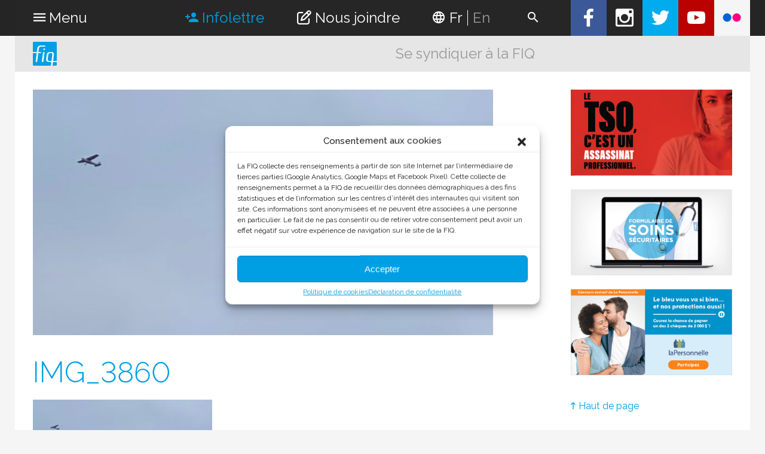

--- FILE ---
content_type: text/html; charset=UTF-8
request_url: https://affilies.fiqsante.qc.ca/2020/11/18/un-message-clair-dans-le-ciel-de-montreal-legault-on-veut-des-ratios/img_3860-2/
body_size: 14826
content:
<!DOCTYPE html>
<!--[if IE 6]>
<html id="ie6" class="older-ie" lang="fr-FR">
<![endif]-->
<!--[if IE 7]>
<html id="ie7" class="older-ie" lang="fr-FR">
<![endif]-->
<!--[if IE 8]>
<html id="ie8" class="older-ie" lang="fr-FR">
<![endif]-->
<!--[if IE 9]>
<html id="ie9" class="old-ie" lang="fr-FR">
<![endif]-->
<!--[if !(IE 6) | !(IE 7) | !(IE 8) | !(IE 9)  ]><!-->
<html lang="fr-FR">
<!--<![endif]-->
<head>
	<meta charset="UTF-8" />
	<meta http-equiv="X-UA-Compatible" content="IE=edge" />
	<meta name="viewport" content="width=device-width, initial-scale=1">
	<title>
		  IMG_3860 &#8211; FIQ (Fédération Interprofessionnelle de la santé du Québec)	</title>

	<!-- FavIcon -->
	<link rel="icon" type="image/png" href="https://affilies.fiqsante.qc.ca/wp-content/themes/fiq/images/favicon.png" />

	<!-- OpenGraph tags -->
	<meta property="og:title" content="IMG_3860" />
					<meta property="og:description" content="La FIQ est une organisation syndicale qui compte près de 75 000 membres infirmières, infirmières auxiliaires, inhalothérapeutes et perfusionnistes cliniques œuvrant dans les établissements de santé aux quatre coins du Québec." />
			
	<meta property="fb:app_id" content="352395895092866" />
	<meta property="og:type" content="website" />
	<meta property="og:locale" content="fr_FR" />
	<meta property="og:url" content="https://affilies.fiqsante.qc.ca/2020/11/18/un-message-clair-dans-le-ciel-de-montreal-legault-on-veut-des-ratios/img_3860-2/" />

		<meta property="og:image" content="https://affilies.fiqsante.qc.ca/wp-content/uploads/2020/11/IMG_3860-1-e1605705590645.jpg" />
		<meta property="og:image:width" content="750" />
	<meta property="og:image:height" content="400" />
	
			<meta property="og:type" content="website">
	

	<script>var et_site_url='https://affilies.fiqsante.qc.ca';var et_post_id='24290';function et_core_page_resource_fallback(a,b){"undefined"===typeof b&&(b=a.sheet.cssRules&&0===a.sheet.cssRules.length);b&&(a.onerror=null,a.onload=null,a.href?a.href=et_site_url+"/?et_core_page_resource="+a.id+et_post_id:a.src&&(a.src=et_site_url+"/?et_core_page_resource="+a.id+et_post_id))}
</script><meta name='robots' content='max-image-preview:large' />
<link rel="alternate" hreflang="en" href="https://affilies.fiqsante.qc.ca/en/2020/11/18/un-message-clair-dans-le-ciel-de-montreal-legault-on-veut-des-ratios/img_3860-2-2/" />
<link rel="alternate" hreflang="fr" href="https://affilies.fiqsante.qc.ca/2020/11/18/un-message-clair-dans-le-ciel-de-montreal-legault-on-veut-des-ratios/img_3860-2/" />
<link rel="alternate" hreflang="x-default" href="https://affilies.fiqsante.qc.ca/2020/11/18/un-message-clair-dans-le-ciel-de-montreal-legault-on-veut-des-ratios/img_3860-2/" />
	<!-- Pixel Cat Facebook Pixel Code -->
	<script>
	!function(f,b,e,v,n,t,s){if(f.fbq)return;n=f.fbq=function(){n.callMethod?
	n.callMethod.apply(n,arguments):n.queue.push(arguments)};if(!f._fbq)f._fbq=n;
	n.push=n;n.loaded=!0;n.version='2.0';n.queue=[];t=b.createElement(e);t.async=!0;
	t.src=v;s=b.getElementsByTagName(e)[0];s.parentNode.insertBefore(t,s)}(window,
	document,'script','https://connect.facebook.net/en_US/fbevents.js' );
	fbq( 'init', '307831780455551' );	</script>
	<!-- DO NOT MODIFY -->
	<!-- End Facebook Pixel Code -->
	
<!-- Google Tag Manager for WordPress by gtm4wp.com -->
<script data-cfasync="false" data-pagespeed-no-defer>
	var gtm4wp_datalayer_name = "dataLayer";
	var dataLayer = dataLayer || [];
</script>
<!-- End Google Tag Manager for WordPress by gtm4wp.com --><link rel='dns-prefetch' href='//ajax.googleapis.com' />
<link rel='dns-prefetch' href='//secure.gravatar.com' />
<link rel='dns-prefetch' href='//stats.wp.com' />
<link rel='dns-prefetch' href='//maxcdn.bootstrapcdn.com' />
<link rel='dns-prefetch' href='//v0.wordpress.com' />
<link rel='preconnect' href='//c0.wp.com' />
<link rel="alternate" type="application/rss+xml" title="FIQ (Fédération Interprofessionnelle de la santé du Québec) &raquo; IMG_3860 Flux des commentaires" href="https://affilies.fiqsante.qc.ca/2020/11/18/un-message-clair-dans-le-ciel-de-montreal-legault-on-veut-des-ratios/img_3860-2/feed/" />
<link rel="alternate" title="oEmbed (JSON)" type="application/json+oembed" href="https://affilies.fiqsante.qc.ca/wp-json/oembed/1.0/embed?url=https%3A%2F%2Faffilies.fiqsante.qc.ca%2F2020%2F11%2F18%2Fun-message-clair-dans-le-ciel-de-montreal-legault-on-veut-des-ratios%2Fimg_3860-2%2F" />
<link rel="alternate" title="oEmbed (XML)" type="text/xml+oembed" href="https://affilies.fiqsante.qc.ca/wp-json/oembed/1.0/embed?url=https%3A%2F%2Faffilies.fiqsante.qc.ca%2F2020%2F11%2F18%2Fun-message-clair-dans-le-ciel-de-montreal-legault-on-veut-des-ratios%2Fimg_3860-2%2F&#038;format=xml" />
<style id='wp-img-auto-sizes-contain-inline-css' type='text/css'>
img:is([sizes=auto i],[sizes^="auto," i]){contain-intrinsic-size:3000px 1500px}
/*# sourceURL=wp-img-auto-sizes-contain-inline-css */
</style>
<style id='wp-emoji-styles-inline-css' type='text/css'>

	img.wp-smiley, img.emoji {
		display: inline !important;
		border: none !important;
		box-shadow: none !important;
		height: 1em !important;
		width: 1em !important;
		margin: 0 0.07em !important;
		vertical-align: -0.1em !important;
		background: none !important;
		padding: 0 !important;
	}
/*# sourceURL=wp-emoji-styles-inline-css */
</style>
<link rel='stylesheet' id='wp-block-library-css' href='https://c0.wp.com/c/6.9/wp-includes/css/dist/block-library/style.min.css' type='text/css' media='all' />
<style id='global-styles-inline-css' type='text/css'>
:root{--wp--preset--aspect-ratio--square: 1;--wp--preset--aspect-ratio--4-3: 4/3;--wp--preset--aspect-ratio--3-4: 3/4;--wp--preset--aspect-ratio--3-2: 3/2;--wp--preset--aspect-ratio--2-3: 2/3;--wp--preset--aspect-ratio--16-9: 16/9;--wp--preset--aspect-ratio--9-16: 9/16;--wp--preset--color--black: #000000;--wp--preset--color--cyan-bluish-gray: #abb8c3;--wp--preset--color--white: #ffffff;--wp--preset--color--pale-pink: #f78da7;--wp--preset--color--vivid-red: #cf2e2e;--wp--preset--color--luminous-vivid-orange: #ff6900;--wp--preset--color--luminous-vivid-amber: #fcb900;--wp--preset--color--light-green-cyan: #7bdcb5;--wp--preset--color--vivid-green-cyan: #00d084;--wp--preset--color--pale-cyan-blue: #8ed1fc;--wp--preset--color--vivid-cyan-blue: #0693e3;--wp--preset--color--vivid-purple: #9b51e0;--wp--preset--gradient--vivid-cyan-blue-to-vivid-purple: linear-gradient(135deg,rgb(6,147,227) 0%,rgb(155,81,224) 100%);--wp--preset--gradient--light-green-cyan-to-vivid-green-cyan: linear-gradient(135deg,rgb(122,220,180) 0%,rgb(0,208,130) 100%);--wp--preset--gradient--luminous-vivid-amber-to-luminous-vivid-orange: linear-gradient(135deg,rgb(252,185,0) 0%,rgb(255,105,0) 100%);--wp--preset--gradient--luminous-vivid-orange-to-vivid-red: linear-gradient(135deg,rgb(255,105,0) 0%,rgb(207,46,46) 100%);--wp--preset--gradient--very-light-gray-to-cyan-bluish-gray: linear-gradient(135deg,rgb(238,238,238) 0%,rgb(169,184,195) 100%);--wp--preset--gradient--cool-to-warm-spectrum: linear-gradient(135deg,rgb(74,234,220) 0%,rgb(151,120,209) 20%,rgb(207,42,186) 40%,rgb(238,44,130) 60%,rgb(251,105,98) 80%,rgb(254,248,76) 100%);--wp--preset--gradient--blush-light-purple: linear-gradient(135deg,rgb(255,206,236) 0%,rgb(152,150,240) 100%);--wp--preset--gradient--blush-bordeaux: linear-gradient(135deg,rgb(254,205,165) 0%,rgb(254,45,45) 50%,rgb(107,0,62) 100%);--wp--preset--gradient--luminous-dusk: linear-gradient(135deg,rgb(255,203,112) 0%,rgb(199,81,192) 50%,rgb(65,88,208) 100%);--wp--preset--gradient--pale-ocean: linear-gradient(135deg,rgb(255,245,203) 0%,rgb(182,227,212) 50%,rgb(51,167,181) 100%);--wp--preset--gradient--electric-grass: linear-gradient(135deg,rgb(202,248,128) 0%,rgb(113,206,126) 100%);--wp--preset--gradient--midnight: linear-gradient(135deg,rgb(2,3,129) 0%,rgb(40,116,252) 100%);--wp--preset--font-size--small: 13px;--wp--preset--font-size--medium: 20px;--wp--preset--font-size--large: 36px;--wp--preset--font-size--x-large: 42px;--wp--preset--spacing--20: 0.44rem;--wp--preset--spacing--30: 0.67rem;--wp--preset--spacing--40: 1rem;--wp--preset--spacing--50: 1.5rem;--wp--preset--spacing--60: 2.25rem;--wp--preset--spacing--70: 3.38rem;--wp--preset--spacing--80: 5.06rem;--wp--preset--shadow--natural: 6px 6px 9px rgba(0, 0, 0, 0.2);--wp--preset--shadow--deep: 12px 12px 50px rgba(0, 0, 0, 0.4);--wp--preset--shadow--sharp: 6px 6px 0px rgba(0, 0, 0, 0.2);--wp--preset--shadow--outlined: 6px 6px 0px -3px rgb(255, 255, 255), 6px 6px rgb(0, 0, 0);--wp--preset--shadow--crisp: 6px 6px 0px rgb(0, 0, 0);}:where(.is-layout-flex){gap: 0.5em;}:where(.is-layout-grid){gap: 0.5em;}body .is-layout-flex{display: flex;}.is-layout-flex{flex-wrap: wrap;align-items: center;}.is-layout-flex > :is(*, div){margin: 0;}body .is-layout-grid{display: grid;}.is-layout-grid > :is(*, div){margin: 0;}:where(.wp-block-columns.is-layout-flex){gap: 2em;}:where(.wp-block-columns.is-layout-grid){gap: 2em;}:where(.wp-block-post-template.is-layout-flex){gap: 1.25em;}:where(.wp-block-post-template.is-layout-grid){gap: 1.25em;}.has-black-color{color: var(--wp--preset--color--black) !important;}.has-cyan-bluish-gray-color{color: var(--wp--preset--color--cyan-bluish-gray) !important;}.has-white-color{color: var(--wp--preset--color--white) !important;}.has-pale-pink-color{color: var(--wp--preset--color--pale-pink) !important;}.has-vivid-red-color{color: var(--wp--preset--color--vivid-red) !important;}.has-luminous-vivid-orange-color{color: var(--wp--preset--color--luminous-vivid-orange) !important;}.has-luminous-vivid-amber-color{color: var(--wp--preset--color--luminous-vivid-amber) !important;}.has-light-green-cyan-color{color: var(--wp--preset--color--light-green-cyan) !important;}.has-vivid-green-cyan-color{color: var(--wp--preset--color--vivid-green-cyan) !important;}.has-pale-cyan-blue-color{color: var(--wp--preset--color--pale-cyan-blue) !important;}.has-vivid-cyan-blue-color{color: var(--wp--preset--color--vivid-cyan-blue) !important;}.has-vivid-purple-color{color: var(--wp--preset--color--vivid-purple) !important;}.has-black-background-color{background-color: var(--wp--preset--color--black) !important;}.has-cyan-bluish-gray-background-color{background-color: var(--wp--preset--color--cyan-bluish-gray) !important;}.has-white-background-color{background-color: var(--wp--preset--color--white) !important;}.has-pale-pink-background-color{background-color: var(--wp--preset--color--pale-pink) !important;}.has-vivid-red-background-color{background-color: var(--wp--preset--color--vivid-red) !important;}.has-luminous-vivid-orange-background-color{background-color: var(--wp--preset--color--luminous-vivid-orange) !important;}.has-luminous-vivid-amber-background-color{background-color: var(--wp--preset--color--luminous-vivid-amber) !important;}.has-light-green-cyan-background-color{background-color: var(--wp--preset--color--light-green-cyan) !important;}.has-vivid-green-cyan-background-color{background-color: var(--wp--preset--color--vivid-green-cyan) !important;}.has-pale-cyan-blue-background-color{background-color: var(--wp--preset--color--pale-cyan-blue) !important;}.has-vivid-cyan-blue-background-color{background-color: var(--wp--preset--color--vivid-cyan-blue) !important;}.has-vivid-purple-background-color{background-color: var(--wp--preset--color--vivid-purple) !important;}.has-black-border-color{border-color: var(--wp--preset--color--black) !important;}.has-cyan-bluish-gray-border-color{border-color: var(--wp--preset--color--cyan-bluish-gray) !important;}.has-white-border-color{border-color: var(--wp--preset--color--white) !important;}.has-pale-pink-border-color{border-color: var(--wp--preset--color--pale-pink) !important;}.has-vivid-red-border-color{border-color: var(--wp--preset--color--vivid-red) !important;}.has-luminous-vivid-orange-border-color{border-color: var(--wp--preset--color--luminous-vivid-orange) !important;}.has-luminous-vivid-amber-border-color{border-color: var(--wp--preset--color--luminous-vivid-amber) !important;}.has-light-green-cyan-border-color{border-color: var(--wp--preset--color--light-green-cyan) !important;}.has-vivid-green-cyan-border-color{border-color: var(--wp--preset--color--vivid-green-cyan) !important;}.has-pale-cyan-blue-border-color{border-color: var(--wp--preset--color--pale-cyan-blue) !important;}.has-vivid-cyan-blue-border-color{border-color: var(--wp--preset--color--vivid-cyan-blue) !important;}.has-vivid-purple-border-color{border-color: var(--wp--preset--color--vivid-purple) !important;}.has-vivid-cyan-blue-to-vivid-purple-gradient-background{background: var(--wp--preset--gradient--vivid-cyan-blue-to-vivid-purple) !important;}.has-light-green-cyan-to-vivid-green-cyan-gradient-background{background: var(--wp--preset--gradient--light-green-cyan-to-vivid-green-cyan) !important;}.has-luminous-vivid-amber-to-luminous-vivid-orange-gradient-background{background: var(--wp--preset--gradient--luminous-vivid-amber-to-luminous-vivid-orange) !important;}.has-luminous-vivid-orange-to-vivid-red-gradient-background{background: var(--wp--preset--gradient--luminous-vivid-orange-to-vivid-red) !important;}.has-very-light-gray-to-cyan-bluish-gray-gradient-background{background: var(--wp--preset--gradient--very-light-gray-to-cyan-bluish-gray) !important;}.has-cool-to-warm-spectrum-gradient-background{background: var(--wp--preset--gradient--cool-to-warm-spectrum) !important;}.has-blush-light-purple-gradient-background{background: var(--wp--preset--gradient--blush-light-purple) !important;}.has-blush-bordeaux-gradient-background{background: var(--wp--preset--gradient--blush-bordeaux) !important;}.has-luminous-dusk-gradient-background{background: var(--wp--preset--gradient--luminous-dusk) !important;}.has-pale-ocean-gradient-background{background: var(--wp--preset--gradient--pale-ocean) !important;}.has-electric-grass-gradient-background{background: var(--wp--preset--gradient--electric-grass) !important;}.has-midnight-gradient-background{background: var(--wp--preset--gradient--midnight) !important;}.has-small-font-size{font-size: var(--wp--preset--font-size--small) !important;}.has-medium-font-size{font-size: var(--wp--preset--font-size--medium) !important;}.has-large-font-size{font-size: var(--wp--preset--font-size--large) !important;}.has-x-large-font-size{font-size: var(--wp--preset--font-size--x-large) !important;}
/*# sourceURL=global-styles-inline-css */
</style>

<style id='classic-theme-styles-inline-css' type='text/css'>
/*! This file is auto-generated */
.wp-block-button__link{color:#fff;background-color:#32373c;border-radius:9999px;box-shadow:none;text-decoration:none;padding:calc(.667em + 2px) calc(1.333em + 2px);font-size:1.125em}.wp-block-file__button{background:#32373c;color:#fff;text-decoration:none}
/*# sourceURL=/wp-includes/css/classic-themes.min.css */
</style>
<link rel='stylesheet' id='af-fontawesome-css' href='https://affilies.fiqsante.qc.ca/wp-content/plugins/asgaros-forum/libs/fontawesome/css/all.min.css?ver=3.3.0' type='text/css' media='all' />
<link rel='stylesheet' id='af-fontawesome-compat-v4-css' href='https://affilies.fiqsante.qc.ca/wp-content/plugins/asgaros-forum/libs/fontawesome/css/v4-shims.min.css?ver=3.3.0' type='text/css' media='all' />
<link rel='stylesheet' id='af-widgets-css' href='https://affilies.fiqsante.qc.ca/wp-content/plugins/asgaros-forum/skin/widgets.css?ver=3.3.0' type='text/css' media='all' />
<link rel='stylesheet' id='cff-css' href='https://affilies.fiqsante.qc.ca/wp-content/plugins/custom-facebook-feed-pro/css/cff-style.css?ver=3.11' type='text/css' media='all' />
<link rel='stylesheet' id='sb-font-awesome-css' href='https://maxcdn.bootstrapcdn.com/font-awesome/4.7.0/css/font-awesome.min.css?ver=5f318349b8b91d7c63a483c954e918ea' type='text/css' media='all' />
<link rel='stylesheet' id='sdpvs_css-css' href='https://affilies.fiqsante.qc.ca/wp-content/plugins/post-volume-stats/sdpvs_css.css?ver=1.0.5' type='text/css' media='screen' />
<link rel='stylesheet' id='rt-fontawsome-css' href='https://affilies.fiqsante.qc.ca/wp-content/plugins/the-post-grid/assets/vendor/font-awesome/css/font-awesome.min.css?ver=7.6.1' type='text/css' media='all' />
<link rel='stylesheet' id='rt-tpg-css' href='https://affilies.fiqsante.qc.ca/wp-content/plugins/the-post-grid/assets/css/thepostgrid.min.css?ver=7.6.1' type='text/css' media='all' />
<link rel='stylesheet' id='vlp-public-css' href='https://affilies.fiqsante.qc.ca/wp-content/plugins/visual-link-preview/dist/public.css?ver=2.3.0' type='text/css' media='all' />
<link rel='stylesheet' id='wp-iec-font-awesome-css' href='https://affilies.fiqsante.qc.ca/wp-content/plugins/wp-iecards/assets/css/font-awesome.min.css?ver=1.0.3' type='text/css' media='all' />
<link rel='stylesheet' id='wp-iec-magnific-popup-style-css' href='https://affilies.fiqsante.qc.ca/wp-content/plugins/wp-iecards/assets/css/magnific-popup.css?ver=1.0.3' type='text/css' media='all' />
<link rel='stylesheet' id='wp-iec-public-css' href='https://affilies.fiqsante.qc.ca/wp-content/plugins/wp-iecards/assets/css/wp-iec-public.css?ver=1.0.3' type='text/css' media='all' />
<link rel='stylesheet' id='wpml-legacy-dropdown-0-css' href='//affilies.fiqsante.qc.ca/wp-content/plugins/sitepress-multilingual-cms/templates/language-switchers/legacy-dropdown/style.min.css?ver=1' type='text/css' media='all' />
<style id='wpml-legacy-dropdown-0-inline-css' type='text/css'>
.wpml-ls-statics-shortcode_actions{background-color:#eeeeee;}.wpml-ls-statics-shortcode_actions, .wpml-ls-statics-shortcode_actions .wpml-ls-sub-menu, .wpml-ls-statics-shortcode_actions a {border-color:#cdcdcd;}.wpml-ls-statics-shortcode_actions a {color:#444444;background-color:#ffffff;}.wpml-ls-statics-shortcode_actions a:hover,.wpml-ls-statics-shortcode_actions a:focus {color:#000000;background-color:#eeeeee;}.wpml-ls-statics-shortcode_actions .wpml-ls-current-language>a {color:#444444;background-color:#ffffff;}.wpml-ls-statics-shortcode_actions .wpml-ls-current-language:hover>a, .wpml-ls-statics-shortcode_actions .wpml-ls-current-language>a:focus {color:#000000;background-color:#eeeeee;}
/*# sourceURL=wpml-legacy-dropdown-0-inline-css */
</style>
<link rel='stylesheet' id='cmplz-general-css' href='https://affilies.fiqsante.qc.ca/wp-content/plugins/complianz-gdpr/assets/css/cookieblocker.min.css?ver=1712254438' type='text/css' media='all' />
<link rel='stylesheet' id='main-css' href='https://affilies.fiqsante.qc.ca/wp-content/themes/fiq/style.css?1746463467&#038;ver=26' type='text/css' media='all' />
<link rel='stylesheet' id='fancybox-css' href='https://affilies.fiqsante.qc.ca/wp-content/themes/fiq/js/jquery.fancybox-1.3.4/fancybox/jquery.fancybox-1.3.4.css?ver=1.3.4' type='text/css' media='screen' />
<link rel='stylesheet' id='tablepress-default-css' href='https://affilies.fiqsante.qc.ca/wp-content/plugins/tablepress/css/build/default.css?ver=3.2.6' type='text/css' media='all' />
<link rel='stylesheet' id='et-builder-modules-style-css' href='https://affilies.fiqsante.qc.ca/wp-content/plugins/divi-builder/includes/builder/styles/frontend-builder-plugin-style.min.css?ver=2.20.2' type='text/css' media='all' />
<link rel='stylesheet' id='dashicons-css' href='https://c0.wp.com/c/6.9/wp-includes/css/dashicons.min.css' type='text/css' media='all' />
<script type="text/javascript" src="https://ajax.googleapis.com/ajax/libs/jquery/1.11.3/jquery.min.js?ver=1.4.3" id="jquery-js"></script>
<script type="text/javascript" id="wpgmza_data-js-extra">
/* <![CDATA[ */
var wpgmza_google_api_status = {"message":"Engine is not google-maps","code":"ENGINE_NOT_GOOGLE_MAPS"};
//# sourceURL=wpgmza_data-js-extra
/* ]]> */
</script>
<script type="text/javascript" src="https://affilies.fiqsante.qc.ca/wp-content/plugins/wp-google-maps/wpgmza_data.js?ver=5f318349b8b91d7c63a483c954e918ea" id="wpgmza_data-js"></script>
<script type="text/javascript" src="//affilies.fiqsante.qc.ca/wp-content/plugins/sitepress-multilingual-cms/templates/language-switchers/legacy-dropdown/script.min.js?ver=1" id="wpml-legacy-dropdown-0-js"></script>
<script type="text/javascript" src="https://affilies.fiqsante.qc.ca/wp-content/themes/fiq/js/viewport.js?ver=5f318349b8b91d7c63a483c954e918ea" id="top-js"></script>
<script type="text/javascript" src="https://affilies.fiqsante.qc.ca/wp-content/themes/fiq/js/jquery.slideshow.js?ver=1.14" id="jquery.slideshow-js"></script>
<script type="text/javascript" src="https://affilies.fiqsante.qc.ca/wp-content/themes/fiq/js/jquery.fancybox-1.3.4/fancybox/jquery.mousewheel-3.0.4.pack.js?ver=3.0.4" id="jquery.mousewheel-js"></script>
<script type="text/javascript" src="https://affilies.fiqsante.qc.ca/wp-content/themes/fiq/js/jquery.fancybox-1.3.4/fancybox/jquery.easing-1.3.pack.js?ver=1.3" id="jquery.easing-js"></script>
<script type="text/javascript" src="https://affilies.fiqsante.qc.ca/wp-content/themes/fiq/js/jquery.fancybox-1.3.4/fancybox/jquery.fancybox-1.3.4.pack.js?ver=1.3.4" id="fancybox-js"></script>
<link rel="https://api.w.org/" href="https://affilies.fiqsante.qc.ca/wp-json/" /><link rel="alternate" title="JSON" type="application/json" href="https://affilies.fiqsante.qc.ca/wp-json/wp/v2/media/24290" /><link rel="EditURI" type="application/rsd+xml" title="RSD" href="https://affilies.fiqsante.qc.ca/xmlrpc.php?rsd" />

<link rel="canonical" href="https://affilies.fiqsante.qc.ca/2020/11/18/un-message-clair-dans-le-ciel-de-montreal-legault-on-veut-des-ratios/img_3860-2/" />
<link rel='shortlink' href='https://wp.me/aaiscr-6jM' />
<meta name="generator" content="WPML ver:4.5.13 stt:1,4;" />
<!-- Custom Facebook Feed JS vars -->
<script type="text/javascript">
var cffsiteurl = "https://affilies.fiqsante.qc.ca/wp-content/plugins";
var cffajaxurl = "https://affilies.fiqsante.qc.ca/wp-admin/admin-ajax.php";
var cffmetatrans = "false";

var cfflinkhashtags = "true";
</script>
<!-- Global site tag (gtag.js) - Google Analytics -->
<script async src="https://www.googletagmanager.com/gtag/js?id=G-YZVDHFH8ZJ"></script>
<script>
  window.dataLayer = window.dataLayer || [];
  function gtag(){dataLayer.push(arguments);}
  gtag('js', new Date());

  gtag('config', 'G-YZVDHFH8ZJ');
</script>

        <script>

            jQuery(window).on('elementor/frontend/init', function () {
                var previewIframe = jQuery('#elementor-preview-iframe').get(0);

                // Attach a load event listener to the preview iframe
                jQuery(previewIframe).on('load', function () {
                    var tpg_selector = tpg_str_rev("nottub-tropmi-gpttr nottub-aera-noitces-dda-rotnemele");

                    var logo = "https://affilies.fiqsante.qc.ca/wp-content/plugins/the-post-grid";
                    var log_path = "/assets/images/icon-40x40.svg"; //tpg_str_rev("gvs.04x04-noci/segami/stessa/");

                    jQuery('<div class="' + tpg_selector + '" style="vertical-align: bottom;margin-left: 5px;"><img src="' + logo + log_path + '" alt="TPG"/></div>').insertBefore(".elementor-add-section-drag-title");
                });

            });
        </script>
        <style>
            :root {
                --tpg-primary-color: #0d6efd;
                --tpg-secondary-color: #0654c4;
                --tpg-primary-light: #c4d0ff
            }

                    </style>

			<style>img#wpstats{display:none}</style>
					<style>.cmplz-hidden {
					display: none !important;
				}</style>
<!-- Google Tag Manager for WordPress by gtm4wp.com -->
<!-- GTM Container placement set to automatic -->
<script data-cfasync="false" data-pagespeed-no-defer type="text/javascript">
	var dataLayer_content = {"pagePostType":"attachment","pagePostType2":"single-attachment","pagePostAuthor":"Benoit Riopel"};
	dataLayer.push( dataLayer_content );
</script>
<script data-cfasync="false" data-pagespeed-no-defer type="text/javascript">
(function(w,d,s,l,i){w[l]=w[l]||[];w[l].push({'gtm.start':
new Date().getTime(),event:'gtm.js'});var f=d.getElementsByTagName(s)[0],
j=d.createElement(s),dl=l!='dataLayer'?'&l='+l:'';j.async=true;j.src=
'//www.googletagmanager.com/gtm.js?id='+i+dl;f.parentNode.insertBefore(j,f);
})(window,document,'script','dataLayer','GTM-K3ZK8SK');
</script>
<!-- End Google Tag Manager for WordPress by gtm4wp.com --><meta name="generator" content="Elementor 3.20.3; features: e_optimized_assets_loading, e_optimized_css_loading, additional_custom_breakpoints, block_editor_assets_optimize, e_image_loading_optimization; settings: css_print_method-external, google_font-enabled, font_display-swap">

<!-- Meta Pixel Code -->
<script type='text/javascript'>
!function(f,b,e,v,n,t,s){if(f.fbq)return;n=f.fbq=function(){n.callMethod?
n.callMethod.apply(n,arguments):n.queue.push(arguments)};if(!f._fbq)f._fbq=n;
n.push=n;n.loaded=!0;n.version='2.0';n.queue=[];t=b.createElement(e);t.async=!0;
t.src=v;s=b.getElementsByTagName(e)[0];s.parentNode.insertBefore(t,s)}(window,
document,'script','https://connect.facebook.net/en_US/fbevents.js?v=next');
</script>
<!-- End Meta Pixel Code -->

      <script type='text/javascript'>
        var url = window.location.origin + '?ob=open-bridge';
        fbq('set', 'openbridge', '307831780455551', url);
      </script>
    <script type='text/javascript'>fbq('init', '307831780455551', {}, {
    "agent": "wordpress-6.9-3.0.16"
})</script><script type='text/javascript'>
    fbq('track', 'PageView', []);
  </script>
<!-- Meta Pixel Code -->
<noscript>
<img height="1" width="1" style="display:none" alt="fbpx"
src="https://www.facebook.com/tr?id=307831780455551&ev=PageView&noscript=1" />
</noscript>
<!-- End Meta Pixel Code -->

<!-- Jetpack Open Graph Tags -->
<meta property="og:type" content="article" />
<meta property="og:title" content="IMG_3860" />
<meta property="og:url" content="https://affilies.fiqsante.qc.ca/2020/11/18/un-message-clair-dans-le-ciel-de-montreal-legault-on-veut-des-ratios/img_3860-2/" />
<meta property="og:description" content="Voir l&rsquo;article pour en savoir plus." />
<meta property="article:published_time" content="2020-11-18T13:18:01+00:00" />
<meta property="article:modified_time" content="2020-11-18T13:18:01+00:00" />
<meta property="og:site_name" content="FIQ (Fédération Interprofessionnelle de la santé du Québec)" />
<meta property="og:image" content="https://affilies.fiqsante.qc.ca/wp-content/uploads/2020/11/IMG_3860-1-e1605705590645.jpg" />
<meta property="og:image:alt" content="" />
<meta property="og:locale" content="fr_FR" />
<meta name="twitter:text:title" content="IMG_3860" />
<meta name="twitter:image" content="https://affilies.fiqsante.qc.ca/wp-content/uploads/2020/11/IMG_3860-1-e1605705590645.jpg?w=640" />
<meta name="twitter:card" content="summary_large_image" />
<meta name="twitter:description" content="Voir l&rsquo;article pour en savoir plus." />

<!-- End Jetpack Open Graph Tags -->
		<style type="text/css" id="wp-custom-css">
			.documentor-expabroad .doc-sectionwrap{margin-top:0!important;}		</style>
		
	<link href='https://fonts.googleapis.com/css?family=Raleway:400,100italic,100,200italic,300,200,300italic,400italic,500,500italic,600,600italic,700,700italic,800,800italic,900,900italic&amp;subset=latin-ext' rel='stylesheet' type='text/css'>
	<link rel="stylesheet" href="https://cdnjs.cloudflare.com/ajax/libs/material-design-iconic-font/2.2.0/css/material-design-iconic-font.min.css">
	<link rel="stylesheet" href="//maxcdn.bootstrapcdn.com/font-awesome/4.6.3/css/font-awesome.min.css">
	
	<script type='text/javascript'>
		var _gaq=_gaq||[];
		_gaq.push(['_setAccount','UA-39493049-1']);
		_gaq.push(['_trackPageview']);
		(function(){
			var ga=document.createElement('script');
			ga.type='text/javascript';
			ga.async=true;
			ga.src=('https:'==document.location.protocol?'https://ssl':'http://www')+'.google-analytics.com/ga.js';
			var s=document.getElementsByTagName('script')[0];s.parentNode.insertBefore(ga,s);
		})();
	</script>

	<!-- Global site tag (gtag.js) - AdWords: 1026332578 -->
	<script async src="https://www.googletagmanager.com/gtag/js?id=AW-1026332578"></script>
	<script>
	  window.dataLayer = window.dataLayer || [];
	  function gtag(){dataLayer.push(arguments);}
	  gtag('js', new Date());
	  gtag('config', 'AW-1026332578');
	</script>

	<!-- Facebook Pixel Code -->
	<script>
	  !function(f,b,e,v,n,t,s)
	  {if(f.fbq)return;n=f.fbq=function(){n.callMethod?
	  n.callMethod.apply(n,arguments):n.queue.push(arguments)};
	  if(!f._fbq)f._fbq=n;n.push=n;n.loaded=!0;n.version='2.0';
	  n.queue=[];t=b.createElement(e);t.async=!0;
	  t.src=v;s=b.getElementsByTagName(e)[0];
	  s.parentNode.insertBefore(t,s)}(window, document,'script',
	  'https://connect.facebook.net/en_US/fbevents.js');
	  fbq('init', '189930934931692');
	  fbq('track', 'PageView');
	</script>
	<noscript><img height="1" width="1" style="display:none" src="https://www.facebook.com/tr?id=189930934931692&ev=PageView&noscript=1"/></noscript>
	<!-- End Facebook Pixel Code -->
</head>

<body class="attachment wp-singular attachment-template-default single single-attachment postid-24290 attachmentid-24290 attachment-jpeg wp-theme-fiq et_divi_builder rttpg rttpg-7.6.1 radius-frontend rttpg-body-wrap rttpg-flaticon lang-fr not-home et-pb-theme-fiq et-db et_minified_js et_minified_css elementor-default elementor-kit-39333">
	<div id="wrapper">
		<header id="top">
			<div class="fw">
				<div id="menu-toggle"><i class="zmdi zmdi-menu"></i> <span class="title">Menu</span></div>
				<div class="social">
<ul>
<li><a href="https://www.facebook.com/FIQSante/" title="Facebook" class="facebook" target="_blank"><i class="zmdi zmdi-facebook"></i></a></li>
<li><a href="https://www.instagram.com/fiqsante/" title="Instagram" class="instagram" target="_blank"><i class="zmdi zmdi-instagram"></i></a></li>
<li><a href="https://twitter.com/fiqsante" title="Twitter" class="twitter" target="_blank"><i class="zmdi zmdi-twitter"></i></a></li>
<li><a href="https://www.youtube.com/fiqsante" title="YouTube" class="youtube" target="_blank"><i class="zmdi zmdi-youtube-play"></i></a></li>
<li><a href="https://www.flickr.com/photos/fiqsante/" title="Flickr" class="flickr" target="_blank"><i class="zmdi zmdi-flickr"></i></a></li>
</ul>
</div>
				<div class="buttons">
										<a class="register-btn" style="color:#009fe3;" href="/actualite/infolettre/"><i class="zmdi zmdi-account-add"></i> Infolettre</a>
										<a id="contact-btn" href="#"><i class="fa fa-pencil-square-o"></i> Nous joindre</a>
										<a id="lang-btn" href="#"><i class="zmdi zmdi-globe-alt"></i></a>
					<nav id="lang">
						<ul>
							<li><a class="active" href="https://affilies.fiqsante.qc.ca/2020/11/18/un-message-clair-dans-le-ciel-de-montreal-legault-on-veut-des-ratios/img_3860-2/" rel="alternate" title="Français" lang="fr"><span class="name">Français</span><span class="code">Fr</span></a><li><a  href="https://affilies.fiqsante.qc.ca/en/2020/11/18/un-message-clair-dans-le-ciel-de-montreal-legault-on-veut-des-ratios/img_3860-2-2/" rel="alternate" title="English" lang="en"><span class="name">English</span><span class="code">En</span></a>						</ul>
					</nav>
										<a id="search-btn" href="#"><i class="zmdi zmdi-search"></i></a>
				</div>
			</div>
		</header><!-- end #top -->


		<nav id="primary">
			<div class="fw columnize">
				<ul>
									</ul>
			</div>
		</nav>

		<nav id="contact">
			<div class="fw">
				<ul>
									</ul>
			</div>
		</nav>

		<nav id="register">
			<div class="fw">
				<form method="post">
					<input type="submit">
					<input type="text" class="name" placeholder="Votre nom" required aria-required="yes">
					<input type="email" class="email" placeholder="Votre courriel" required aria-required="yes">
					<i class="zmdi zmdi-arrow-right"></i>
				</form>
				<div class="thankyou">
					Merci!				</div>
			</div>
		</nav>

		<nav id="search">
			<div class="fw">
				<form method="get" action="https://affilies.fiqsante.qc.ca">
					<input type="submit">
					<i class="zmdi zmdi-arrow-right"></i>
					<input type="text" name="s" placeholder="Mots-clés" value="" required aria-required="yes">
				</form>
			</div>
		</nav>

		<header id="secondary" class="fw">
						<h1 class="logo"><a href="https://affilies.fiqsante.qc.ca">FIQ (Fédération Interprofessionnelle de la santé du Québec)</a></h1>
			<ul class="buttons">
																							<li><a href="https://affilies.fiqsante.qc.ca/sesyndiquer/">Se syndiquer à la FIQ</a></li>
						<li><a href="https://affilies.fiqsante.qc.ca/2020/11/18/un-message-clair-dans-le-ciel-de-montreal-legault-on-veut-des-ratios/img_3860-2/"></a></li>
																</ul>
		</header>

		
<aside id="sidebar">
							<div class="widget widget-dossiers">
			
			<div class="scroll">
				<ul>
										<li>
						<a href="https://www.fiqsante.qc.ca/conditions/#tso">
							<img src="https://affilies.fiqsante.qc.ca/wp-content/uploads/2021/10/MicrosoftTeams-image_20_.png" alt="TSO">
							<h4>TSO</h4>
						</a>
					</li>
										<li>
						<a href="https://soinssecuritaires.fiqsante.qc.ca/fiq/soins_securitaires/fr">
							<img src="https://affilies.fiqsante.qc.ca/wp-content/uploads/2016/09/FIQ_Soins_securitaires-1-e1519674163882.png" alt="Formulaire de soins sécuritaires">
							<h4>Formulaire de soins sécuritaires</h4>
						</a>
					</li>
										<li>
						<a href="https://www.lapersonnelle.com/offres?grp=fiq&utm_id=bf-4-0098-31891&campagne=bf-4-0098-31891">
							<img src="https://affilies.fiqsante.qc.ca/wp-content/uploads/2021/04/sd-8160_gr98_con_gen2_ban_750x400_fr.jpg" alt="La personnelle">
							<h4>La personnelle</h4>
						</a>
					</li>
									</ul>
			</div>
		</div>
		
				<a href="#" class="backToTop">Haut de page</a>
</aside>

	<section id="page" class="content with-sidebar">
		<article>
							<header>
										<img class="post-thumbnail" src="/wp-content/uploads/2020/11/IMG_3860-1-e1605705590645.jpg" alt="IMG_3860">
					
					<h1>IMG_3860</h1>
				</header>
			
			<div>
				
				<p class="attachment"><a href='https://affilies.fiqsante.qc.ca/wp-content/uploads/2020/11/IMG_3860-1-e1605705590645.jpg'><img decoding="async" width="300" height="160" src="https://affilies.fiqsante.qc.ca/wp-content/uploads/2020/11/IMG_3860-1-e1605705590645-300x160.jpg" class="attachment-medium size-medium" alt="" /></a></p>
			</div>

					</article>
	</section>


		<footer id="bottom-mobile">
			<div class="buttons">
				<a id="register-btn-2" href="#"><i class="zmdi zmdi-account-add"></i> Infolettre</a>
				<a id="contact-btn-2" href="#"><i class="fa fa-pencil-square-o"></i></a>
			</div>
		</footer>

		<footer id="bottom">
						<h1 class="logo"><a href="https://affilies.fiqsante.qc.ca">FIQ (Fédération Interprofessionnelle de la santé du Québec)</a></h1>

			<nav>
				<div class="columnize" data-columns="4">
					<ul>
											</ul>
				</div>
			</nav>

			<div class="copyright">
				&copy; Tous droits réservés<br>
				<a href="https://intranet.fiqsante.qc.ca" target="_blank">Personnel de la FIQ</a>
			</div>


			<div class="social">
<h2>Suivez-nous</h2><ul>
<li><a href="https://www.facebook.com/FIQSante/" title="Facebook" class="facebook" target="_blank"><i class="zmdi zmdi-facebook"></i></a></li>
<li><a href="https://www.instagram.com/fiqsante/" title="Instagram" class="instagram" target="_blank"><i class="zmdi zmdi-instagram"></i></a></li>
<li><a href="https://twitter.com/fiqsante" title="Twitter" class="twitter" target="_blank"><i class="zmdi zmdi-twitter"></i></a></li>
<li><a href="https://www.youtube.com/fiqsante" title="YouTube" class="youtube" target="_blank"><i class="zmdi zmdi-youtube-play"></i></a></li>
<li><a href="https://www.flickr.com/photos/fiqsante/" title="Flickr" class="flickr" target="_blank"><i class="zmdi zmdi-flickr"></i></a></li>
</ul>
</div>
		</footer>
	</div><!-- end #wrapper -->

	<script type="speculationrules">
{"prefetch":[{"source":"document","where":{"and":[{"href_matches":"/*"},{"not":{"href_matches":["/wp-*.php","/wp-admin/*","/wp-content/uploads/*","/wp-content/*","/wp-content/plugins/*","/wp-content/themes/fiq/*","/*\\?(.+)"]}},{"not":{"selector_matches":"a[rel~=\"nofollow\"]"}},{"not":{"selector_matches":".no-prefetch, .no-prefetch a"}}]},"eagerness":"conservative"}]}
</script>

<!-- Consent Management powered by Complianz | GDPR/CCPA Cookie Consent https://wordpress.org/plugins/complianz-gdpr -->
<div id="cmplz-cookiebanner-container"><div class="cmplz-cookiebanner cmplz-hidden banner-1 bottom-right-view-preferences optout cmplz-center cmplz-categories-type-view-preferences" aria-modal="true" data-nosnippet="true" role="dialog" aria-live="polite" aria-labelledby="cmplz-header-1-optout" aria-describedby="cmplz-message-1-optout">
	<div class="cmplz-header">
		<div class="cmplz-logo"></div>
		<div class="cmplz-title" id="cmplz-header-1-optout">Consentement aux cookies</div>
		<div class="cmplz-close" tabindex="0" role="button" aria-label="Fermer la boîte de dialogue">
			<svg aria-hidden="true" focusable="false" data-prefix="fas" data-icon="times" class="svg-inline--fa fa-times fa-w-11" role="img" xmlns="http://www.w3.org/2000/svg" viewBox="0 0 352 512"><path fill="currentColor" d="M242.72 256l100.07-100.07c12.28-12.28 12.28-32.19 0-44.48l-22.24-22.24c-12.28-12.28-32.19-12.28-44.48 0L176 189.28 75.93 89.21c-12.28-12.28-32.19-12.28-44.48 0L9.21 111.45c-12.28 12.28-12.28 32.19 0 44.48L109.28 256 9.21 356.07c-12.28 12.28-12.28 32.19 0 44.48l22.24 22.24c12.28 12.28 32.2 12.28 44.48 0L176 322.72l100.07 100.07c12.28 12.28 32.2 12.28 44.48 0l22.24-22.24c12.28-12.28 12.28-32.19 0-44.48L242.72 256z"></path></svg>
		</div>
	</div>

	<div class="cmplz-divider cmplz-divider-header"></div>
	<div class="cmplz-body">
		<div class="cmplz-message" id="cmplz-message-1-optout">La FIQ collecte des renseignements à partir de son site Internet par l’intermédiaire de tierces parties (Google Analytics, Google Maps et Facebook Pixel). Cette collecte de renseignements permet à la FIQ de recueillir des données démographiques à des fins statistiques et de l’information sur les centres d’intérêt des internautes qui visitent son site. Ces informations sont anonymisées et ne peuvent être associées à une personne en particulier. Le fait de ne pas consentir ou de retirer votre consentement peut avoir un effet négatif sur votre expérience de navigation sur le site de la FIQ.</div>
		<!-- categories start -->
		<div class="cmplz-categories">
			<details class="cmplz-category cmplz-functional" >
				<summary>
						<span class="cmplz-category-header">
							<span class="cmplz-category-title">Fonctionnel</span>
							<span class='cmplz-always-active'>
								<span class="cmplz-banner-checkbox">
									<input type="checkbox"
										   id="cmplz-functional-optout"
										   data-category="cmplz_functional"
										   class="cmplz-consent-checkbox cmplz-functional"
										   size="40"
										   value="1"/>
									<label class="cmplz-label" for="cmplz-functional-optout" tabindex="0"><span class="screen-reader-text">Fonctionnel</span></label>
								</span>
								Toujours activé							</span>
							<span class="cmplz-icon cmplz-open">
								<svg xmlns="http://www.w3.org/2000/svg" viewBox="0 0 448 512"  height="18" ><path d="M224 416c-8.188 0-16.38-3.125-22.62-9.375l-192-192c-12.5-12.5-12.5-32.75 0-45.25s32.75-12.5 45.25 0L224 338.8l169.4-169.4c12.5-12.5 32.75-12.5 45.25 0s12.5 32.75 0 45.25l-192 192C240.4 412.9 232.2 416 224 416z"/></svg>
							</span>
						</span>
				</summary>
				<div class="cmplz-description">
					<span class="cmplz-description-functional">Le stockage ou l’accès technique est strictement nécessaire dans la finalité d’intérêt légitime de permettre l’utilisation d’un service spécifique explicitement demandé par l’abonné ou l’utilisateur, ou dans le seul but d’effectuer la transmission d’une communication sur un réseau de communications électroniques.</span>
				</div>
			</details>

			<details class="cmplz-category cmplz-preferences" >
				<summary>
						<span class="cmplz-category-header">
							<span class="cmplz-category-title">Préférences</span>
							<span class="cmplz-banner-checkbox">
								<input type="checkbox"
									   id="cmplz-preferences-optout"
									   data-category="cmplz_preferences"
									   class="cmplz-consent-checkbox cmplz-preferences"
									   size="40"
									   value="1"/>
								<label class="cmplz-label" for="cmplz-preferences-optout" tabindex="0"><span class="screen-reader-text">Préférences</span></label>
							</span>
							<span class="cmplz-icon cmplz-open">
								<svg xmlns="http://www.w3.org/2000/svg" viewBox="0 0 448 512"  height="18" ><path d="M224 416c-8.188 0-16.38-3.125-22.62-9.375l-192-192c-12.5-12.5-12.5-32.75 0-45.25s32.75-12.5 45.25 0L224 338.8l169.4-169.4c12.5-12.5 32.75-12.5 45.25 0s12.5 32.75 0 45.25l-192 192C240.4 412.9 232.2 416 224 416z"/></svg>
							</span>
						</span>
				</summary>
				<div class="cmplz-description">
					<span class="cmplz-description-preferences">Le stockage ou l’accès technique est nécessaire dans la finalité d’intérêt légitime de stocker des préférences qui ne sont pas demandées par l’abonné ou l’utilisateur.</span>
				</div>
			</details>

			<details class="cmplz-category cmplz-statistics" >
				<summary>
						<span class="cmplz-category-header">
							<span class="cmplz-category-title">Statistiques</span>
							<span class="cmplz-banner-checkbox">
								<input type="checkbox"
									   id="cmplz-statistics-optout"
									   data-category="cmplz_statistics"
									   class="cmplz-consent-checkbox cmplz-statistics"
									   size="40"
									   value="1"/>
								<label class="cmplz-label" for="cmplz-statistics-optout" tabindex="0"><span class="screen-reader-text">Statistiques</span></label>
							</span>
							<span class="cmplz-icon cmplz-open">
								<svg xmlns="http://www.w3.org/2000/svg" viewBox="0 0 448 512"  height="18" ><path d="M224 416c-8.188 0-16.38-3.125-22.62-9.375l-192-192c-12.5-12.5-12.5-32.75 0-45.25s32.75-12.5 45.25 0L224 338.8l169.4-169.4c12.5-12.5 32.75-12.5 45.25 0s12.5 32.75 0 45.25l-192 192C240.4 412.9 232.2 416 224 416z"/></svg>
							</span>
						</span>
				</summary>
				<div class="cmplz-description">
					<span class="cmplz-description-statistics">Le stockage ou l’accès technique qui est utilisé exclusivement à des fins statistiques.</span>
					<span class="cmplz-description-statistics-anonymous">Le stockage ou l’accès technique qui est utilisé exclusivement dans des finalités statistiques anonymes. En l’absence d’une assignation à comparaître, d’une conformité volontaire de la part de votre fournisseur d’accès à internet ou d’enregistrements supplémentaires provenant d’une tierce partie, les informations stockées ou extraites à cette seule fin ne peuvent généralement pas être utilisées pour vous identifier.</span>
				</div>
			</details>
			<details class="cmplz-category cmplz-marketing" >
				<summary>
						<span class="cmplz-category-header">
							<span class="cmplz-category-title">Marketing</span>
							<span class="cmplz-banner-checkbox">
								<input type="checkbox"
									   id="cmplz-marketing-optout"
									   data-category="cmplz_marketing"
									   class="cmplz-consent-checkbox cmplz-marketing"
									   size="40"
									   value="1"/>
								<label class="cmplz-label" for="cmplz-marketing-optout" tabindex="0"><span class="screen-reader-text">Marketing</span></label>
							</span>
							<span class="cmplz-icon cmplz-open">
								<svg xmlns="http://www.w3.org/2000/svg" viewBox="0 0 448 512"  height="18" ><path d="M224 416c-8.188 0-16.38-3.125-22.62-9.375l-192-192c-12.5-12.5-12.5-32.75 0-45.25s32.75-12.5 45.25 0L224 338.8l169.4-169.4c12.5-12.5 32.75-12.5 45.25 0s12.5 32.75 0 45.25l-192 192C240.4 412.9 232.2 416 224 416z"/></svg>
							</span>
						</span>
				</summary>
				<div class="cmplz-description">
					<span class="cmplz-description-marketing">Le stockage ou l’accès technique est nécessaire pour créer des profils d’utilisateurs afin d’envoyer des publicités, ou pour suivre l’utilisateur sur un site web ou sur plusieurs sites web ayant des finalités marketing similaires.</span>
				</div>
			</details>
		</div><!-- categories end -->
			</div>

	<div class="cmplz-links cmplz-information">
		<a class="cmplz-link cmplz-manage-options cookie-statement" href="#" data-relative_url="#cmplz-manage-consent-container">Gérer les options</a>
		<a class="cmplz-link cmplz-manage-third-parties cookie-statement" href="#" data-relative_url="#cmplz-cookies-overview">Gérer les services</a>
		<a class="cmplz-link cmplz-manage-vendors tcf cookie-statement" href="#" data-relative_url="#cmplz-tcf-wrapper">Gérer {vendor_count} fournisseurs</a>
		<a class="cmplz-link cmplz-external cmplz-read-more-purposes tcf" target="_blank" rel="noopener noreferrer nofollow" href="https://cookiedatabase.org/tcf/purposes/">En savoir plus sur ces finalités</a>
			</div>

	<div class="cmplz-divider cmplz-footer"></div>

	<div class="cmplz-buttons">
		<button class="cmplz-btn cmplz-accept">Accepter</button>
		<button class="cmplz-btn cmplz-deny">Refuser</button>
		<button class="cmplz-btn cmplz-view-preferences">Voir les préférences</button>
		<button class="cmplz-btn cmplz-save-preferences">Enregistrer les préférences</button>
		<a class="cmplz-btn cmplz-manage-options tcf cookie-statement" href="#" data-relative_url="#cmplz-manage-consent-container">Voir les préférences</a>
			</div>

	<div class="cmplz-links cmplz-documents">
		<a class="cmplz-link cookie-statement" href="#" data-relative_url="">{title}</a>
		<a class="cmplz-link privacy-statement" href="#" data-relative_url="">{title}</a>
		<a class="cmplz-link impressum" href="#" data-relative_url="">{title}</a>
			</div>

</div>
</div>
					<div id="cmplz-manage-consent" data-nosnippet="true"><button class="cmplz-btn cmplz-hidden cmplz-manage-consent manage-consent-1">Gérer le consentement</button>

</div>    <!-- Meta Pixel Event Code -->
    <script type='text/javascript'>
        document.addEventListener( 'wpcf7mailsent', function( event ) {
        if( "fb_pxl_code" in event.detail.apiResponse){
          eval(event.detail.apiResponse.fb_pxl_code);
        }
      }, false );
    </script>
    <!-- End Meta Pixel Event Code -->
    <div id='fb-pxl-ajax-code'></div>	<script type="text/javascript">
			</script>
	<script type="text/javascript" src="https://affilies.fiqsante.qc.ca/wp-content/plugins/custom-facebook-feed-pro/js/cff-scripts.js?ver=3.11" id="cffscripts-js"></script>
<script type="text/javascript" src="https://affilies.fiqsante.qc.ca/wp-content/plugins/duracelltomi-google-tag-manager/dist/js/gtm4wp-form-move-tracker.js?ver=1.22.3" id="gtm4wp-form-move-tracker-js"></script>
<script type="text/javascript" src="https://affilies.fiqsante.qc.ca/wp-content/themes/fiq/js/script.js?ver=1592487274" id="bottom-js"></script>
<script type="text/javascript" id="divi-builder-custom-script-js-extra">
/* <![CDATA[ */
var et_pb_custom = {"ajaxurl":"https://affilies.fiqsante.qc.ca/wp-admin/admin-ajax.php","images_uri":"https://affilies.fiqsante.qc.ca/wp-content/themes/fiq/images","builder_images_uri":"https://affilies.fiqsante.qc.ca/wp-content/plugins/divi-builder/includes/builder/images","et_frontend_nonce":"37944897cc","subscription_failed":"Please, check the fields below to make sure you entered the correct information.","et_ab_log_nonce":"b0104f937f","fill_message":"Please, fill in the following fields:","contact_error_message":"Please, fix the following errors:","invalid":"Invalid email","captcha":"Captcha","prev":"Prev","previous":"Previous","next":"Next","wrong_captcha":"You entered the wrong number in captcha.","ignore_waypoints":"no","is_divi_theme_used":"","widget_search_selector":".widget_search","is_ab_testing_active":"","page_id":"24290","unique_test_id":"","ab_bounce_rate":"5","is_cache_plugin_active":"no","is_shortcode_tracking":"","tinymce_uri":""};
var et_pb_box_shadow_elements = [];
//# sourceURL=divi-builder-custom-script-js-extra
/* ]]> */
</script>
<script type="text/javascript" src="https://affilies.fiqsante.qc.ca/wp-content/plugins/divi-builder/js/divi-builder.min.js?ver=2.20.2" id="divi-builder-custom-script-js"></script>
<script type="text/javascript" src="https://affilies.fiqsante.qc.ca/wp-content/plugins/divi-builder/includes/builder/scripts/cpt-modules-wrapper.js?ver=2.20.2" id="et-builder-cpt-modules-wrapper-js"></script>
<script type="text/javascript" src="https://affilies.fiqsante.qc.ca/wp-content/plugins/divi-builder/core/admin/js/common.js?ver=3.20.2" id="et-core-common-js"></script>
<script type="text/javascript" id="jetpack-stats-js-before">
/* <![CDATA[ */
_stq = window._stq || [];
_stq.push([ "view", {"v":"ext","blog":"152161667","post":"24290","tz":"-5","srv":"affilies.fiqsante.qc.ca","j":"1:15.4"} ]);
_stq.push([ "clickTrackerInit", "152161667", "24290" ]);
//# sourceURL=jetpack-stats-js-before
/* ]]> */
</script>
<script type="text/javascript" src="https://stats.wp.com/e-202604.js" id="jetpack-stats-js" defer="defer" data-wp-strategy="defer"></script>
<script type="text/javascript" id="cmplz-cookiebanner-js-extra">
/* <![CDATA[ */
var complianz = {"prefix":"cmplz_rt_","user_banner_id":"1","set_cookies":{"wpgmza-api-consent-given":["1",0]},"block_ajax_content":"","banner_version":"19","version":"7.0.4","store_consent":"","do_not_track_enabled":"","consenttype":"optout","region":"ca","geoip":"","dismiss_timeout":"","disable_cookiebanner":"","soft_cookiewall":"","dismiss_on_scroll":"","cookie_expiry":"365","url":"https://affilies.fiqsante.qc.ca/wp-json/complianz/v1/","locale":"lang=fr&locale=fr_FR","set_cookies_on_root":"","cookie_domain":"","current_policy_id":"1","cookie_path":"/","categories":{"statistics":"statistiques","marketing":"marketing"},"tcf_active":"","placeholdertext":"Cliquez pour accepter les cookies {category} et activer ce contenu","css_file":"https://affilies.fiqsante.qc.ca/wp-content/uploads/complianz/css/banner-{banner_id}-{type}.css?v=19","page_links":{"ca":{"cookie-statement":{"title":"Politique de cookies ","url":"http://affilies.fiqsante.qc.ca/politique-de-cookies-ca/"},"privacy-statement":{"title":"D\u00e9claration de confidentialit\u00e9","url":"https://www.fiqsante.qc.ca/confidentialite/"}}},"tm_categories":"","forceEnableStats":"","preview":"","clean_cookies":"","aria_label":"Cliquez pour accepter les cookies {category} et activer ce contenu"};
//# sourceURL=cmplz-cookiebanner-js-extra
/* ]]> */
</script>
<script defer type="text/javascript" src="https://affilies.fiqsante.qc.ca/wp-content/plugins/complianz-gdpr/cookiebanner/js/complianz.min.js?ver=1712254439" id="cmplz-cookiebanner-js"></script>
<script type="text/javascript" id="cmplz-cookiebanner-js-after">
/* <![CDATA[ */
		
			let cmplz_activated_divi_maps = false;
			document.addEventListener("cmplz_enable_category", function (e) {
				if (!cmplz_activated_divi_maps && (e.detail.category==='marketing' || e.detail.service === 'google-maps') ){
					cmplz_divi_init_map();
				}
			});

			function cmplz_divi_init_map() {
				if ('undefined' === typeof window.jQuery || 'undefined' === typeof window.et_pb_map_init ) {
					setTimeout(cmplz_divi_init_map, 1000);
				} else {
					let map_container = jQuery(".et_pb_map_container");
					map_container.each(function () {
						window.et_pb_map_init(jQuery(this));
						cmplz_activated_divi_maps = true;
					})
				}
			}
			setTimeout(cmplz_divi_init_map, 300);
		

		
    
		if ('undefined' != typeof window.jQuery) {
			jQuery(document).ready(function ($) {
				$(document).on('elementor/popup/show', () => {
					let rev_cats = cmplz_categories.reverse();
					for (let key in rev_cats) {
						if (rev_cats.hasOwnProperty(key)) {
							let category = cmplz_categories[key];
							if (cmplz_has_consent(category)) {
								document.querySelectorAll('[data-category="' + category + '"]').forEach(obj => {
									cmplz_remove_placeholder(obj);
								});
							}
						}
					}

					let services = cmplz_get_services_on_page();
					for (let key in services) {
						if (services.hasOwnProperty(key)) {
							let service = services[key].service;
							let category = services[key].category;
							if (cmplz_has_service_consent(service, category)) {
								document.querySelectorAll('[data-service="' + service + '"]').forEach(obj => {
									cmplz_remove_placeholder(obj);
								});
							}
						}
					}
				});
			});
		}
    
    
		
			document.addEventListener("cmplz_enable_category", function(consentData) {
				var category = consentData.detail.category;
				var services = consentData.detail.services;
				var blockedContentContainers = [];
				let selectorVideo = '.cmplz-elementor-widget-video-playlist[data-category="'+category+'"],.elementor-widget-video[data-category="'+category+'"]';
				let selectorGeneric = '[data-cmplz-elementor-href][data-category="'+category+'"]';
				for (var skey in services) {
					if (services.hasOwnProperty(skey)) {
						let service = skey;
						selectorVideo +=',.cmplz-elementor-widget-video-playlist[data-service="'+service+'"],.elementor-widget-video[data-service="'+service+'"]';
						selectorGeneric +=',[data-cmplz-elementor-href][data-service="'+service+'"]';
					}
				}
				document.querySelectorAll(selectorVideo).forEach(obj => {
					let elementService = obj.getAttribute('data-service');
					if ( cmplz_is_service_denied(elementService) ) {
						return;
					}
					if (obj.classList.contains('cmplz-elementor-activated')) return;
					obj.classList.add('cmplz-elementor-activated');

					if ( obj.hasAttribute('data-cmplz_elementor_widget_type') ){
						let attr = obj.getAttribute('data-cmplz_elementor_widget_type');
						obj.classList.removeAttribute('data-cmplz_elementor_widget_type');
						obj.classList.setAttribute('data-widget_type', attr);
					}
					if (obj.classList.contains('cmplz-elementor-widget-video-playlist')) {
						obj.classList.remove('cmplz-elementor-widget-video-playlist');
						obj.classList.add('elementor-widget-video-playlist');
					}
					obj.setAttribute('data-settings', obj.getAttribute('data-cmplz-elementor-settings'));
					blockedContentContainers.push(obj);
				});

				document.querySelectorAll(selectorGeneric).forEach(obj => {
					let elementService = obj.getAttribute('data-service');
					if ( cmplz_is_service_denied(elementService) ) {
						return;
					}
					if (obj.classList.contains('cmplz-elementor-activated')) return;

					if (obj.classList.contains('cmplz-fb-video')) {
						obj.classList.remove('cmplz-fb-video');
						obj.classList.add('fb-video');
					}

					obj.classList.add('cmplz-elementor-activated');
					obj.setAttribute('data-href', obj.getAttribute('data-cmplz-elementor-href'));
					blockedContentContainers.push(obj.closest('.elementor-widget'));
				});

				/**
				 * Trigger the widgets in Elementor
				 */
				for (var key in blockedContentContainers) {
					if (blockedContentContainers.hasOwnProperty(key) && blockedContentContainers[key] !== undefined) {
						let blockedContentContainer = blockedContentContainers[key];
						if (elementorFrontend.elementsHandler) {
							elementorFrontend.elementsHandler.runReadyTrigger(blockedContentContainer)
						}
						var cssIndex = blockedContentContainer.getAttribute('data-placeholder_class_index');
						blockedContentContainer.classList.remove('cmplz-blocked-content-container');
						blockedContentContainer.classList.remove('cmplz-placeholder-' + cssIndex);
					}
				}

			});
		
		
//# sourceURL=cmplz-cookiebanner-js-after
/* ]]> */
</script>
<script type="text/javascript" id="fca_pc_client_js-js-extra">
/* <![CDATA[ */
var fcaPcEvents = [];
var fcaPcPost = {"title":"IMG_3860","type":"attachment","id":"24290","categories":[]};
var fcaPcOptions = {"pixel_types":["Facebook Pixel"],"capis":[],"ajax_url":"https://affilies.fiqsante.qc.ca/wp-admin/admin-ajax.php","debug":"","edd_currency":"USD","nonce":"1d0264e0b2","utm_support":"","user_parameters":"","edd_enabled":"","edd_delay":"0","woo_enabled":"","woo_delay":"0","woo_order_cookie":"","video_enabled":""};
//# sourceURL=fca_pc_client_js-js-extra
/* ]]> */
</script>
<script type="text/javascript" src="https://affilies.fiqsante.qc.ca/wp-content/plugins/facebook-conversion-pixel/pixel-cat.min.js?ver=3.2.0" id="fca_pc_client_js-js"></script>
<script type="text/javascript" src="https://affilies.fiqsante.qc.ca/wp-content/plugins/facebook-conversion-pixel/video.js?ver=5f318349b8b91d7c63a483c954e918ea" id="fca_pc_video_js-js"></script>
<script id="wp-emoji-settings" type="application/json">
{"baseUrl":"https://s.w.org/images/core/emoji/17.0.2/72x72/","ext":".png","svgUrl":"https://s.w.org/images/core/emoji/17.0.2/svg/","svgExt":".svg","source":{"concatemoji":"https://affilies.fiqsante.qc.ca/wp-includes/js/wp-emoji-release.min.js?ver=5f318349b8b91d7c63a483c954e918ea"}}
</script>
<script type="module">
/* <![CDATA[ */
/*! This file is auto-generated */
const a=JSON.parse(document.getElementById("wp-emoji-settings").textContent),o=(window._wpemojiSettings=a,"wpEmojiSettingsSupports"),s=["flag","emoji"];function i(e){try{var t={supportTests:e,timestamp:(new Date).valueOf()};sessionStorage.setItem(o,JSON.stringify(t))}catch(e){}}function c(e,t,n){e.clearRect(0,0,e.canvas.width,e.canvas.height),e.fillText(t,0,0);t=new Uint32Array(e.getImageData(0,0,e.canvas.width,e.canvas.height).data);e.clearRect(0,0,e.canvas.width,e.canvas.height),e.fillText(n,0,0);const a=new Uint32Array(e.getImageData(0,0,e.canvas.width,e.canvas.height).data);return t.every((e,t)=>e===a[t])}function p(e,t){e.clearRect(0,0,e.canvas.width,e.canvas.height),e.fillText(t,0,0);var n=e.getImageData(16,16,1,1);for(let e=0;e<n.data.length;e++)if(0!==n.data[e])return!1;return!0}function u(e,t,n,a){switch(t){case"flag":return n(e,"\ud83c\udff3\ufe0f\u200d\u26a7\ufe0f","\ud83c\udff3\ufe0f\u200b\u26a7\ufe0f")?!1:!n(e,"\ud83c\udde8\ud83c\uddf6","\ud83c\udde8\u200b\ud83c\uddf6")&&!n(e,"\ud83c\udff4\udb40\udc67\udb40\udc62\udb40\udc65\udb40\udc6e\udb40\udc67\udb40\udc7f","\ud83c\udff4\u200b\udb40\udc67\u200b\udb40\udc62\u200b\udb40\udc65\u200b\udb40\udc6e\u200b\udb40\udc67\u200b\udb40\udc7f");case"emoji":return!a(e,"\ud83e\u1fac8")}return!1}function f(e,t,n,a){let r;const o=(r="undefined"!=typeof WorkerGlobalScope&&self instanceof WorkerGlobalScope?new OffscreenCanvas(300,150):document.createElement("canvas")).getContext("2d",{willReadFrequently:!0}),s=(o.textBaseline="top",o.font="600 32px Arial",{});return e.forEach(e=>{s[e]=t(o,e,n,a)}),s}function r(e){var t=document.createElement("script");t.src=e,t.defer=!0,document.head.appendChild(t)}a.supports={everything:!0,everythingExceptFlag:!0},new Promise(t=>{let n=function(){try{var e=JSON.parse(sessionStorage.getItem(o));if("object"==typeof e&&"number"==typeof e.timestamp&&(new Date).valueOf()<e.timestamp+604800&&"object"==typeof e.supportTests)return e.supportTests}catch(e){}return null}();if(!n){if("undefined"!=typeof Worker&&"undefined"!=typeof OffscreenCanvas&&"undefined"!=typeof URL&&URL.createObjectURL&&"undefined"!=typeof Blob)try{var e="postMessage("+f.toString()+"("+[JSON.stringify(s),u.toString(),c.toString(),p.toString()].join(",")+"));",a=new Blob([e],{type:"text/javascript"});const r=new Worker(URL.createObjectURL(a),{name:"wpTestEmojiSupports"});return void(r.onmessage=e=>{i(n=e.data),r.terminate(),t(n)})}catch(e){}i(n=f(s,u,c,p))}t(n)}).then(e=>{for(const n in e)a.supports[n]=e[n],a.supports.everything=a.supports.everything&&a.supports[n],"flag"!==n&&(a.supports.everythingExceptFlag=a.supports.everythingExceptFlag&&a.supports[n]);var t;a.supports.everythingExceptFlag=a.supports.everythingExceptFlag&&!a.supports.flag,a.supports.everything||((t=a.source||{}).concatemoji?r(t.concatemoji):t.wpemoji&&t.twemoji&&(r(t.twemoji),r(t.wpemoji)))});
//# sourceURL=https://affilies.fiqsante.qc.ca/wp-includes/js/wp-emoji-loader.min.js
/* ]]> */
</script>

	<script>
		var blog_id = 1;
	</script>
</body>
</html>


--- FILE ---
content_type: text/css
request_url: https://affilies.fiqsante.qc.ca/wp-content/plugins/wp-iecards/assets/css/wp-iec-public.css?ver=1.0.3
body_size: 3392
content:
.wp-iec-clearfix::before, .wp-iec-clearfix::after{content: ""; display: table;}
.wp-iec-clearfix::after{clear: both;}
.wp-iec-clear{clear: both;}
.wp-iec-hide{display: none;}
 
.wp-iec-frm-err{
	color: #d44950;
	display: block;
	float: none;
	font-size: 14px;
	height: auto;
	width: auto;
	margin : 0;
	padding: 0;
}
.wp-iec-form-succ{
	color: #d44950;
	display: block;
	float: none;
	font-size: 14px;
	height: auto;
	width: auto;
    color: #468847;
    background-color: #dff0d8;
    border: 1px solid #d6e9c6;
    border-radius: 5px;
    margin: 10px 0;
    padding: 5px 10px;
}
.wp-iec-loader{
	display: none;
	margin: 5px 0 0 5px;
	vertical-align: middle;
}
.wp-iec-full-loader{
	background: rgba(51, 51, 51, 0.4) none repeat scroll 0 0;
	height: 100%;
	left: 0;
	overflow: visible;
	position: fixed;
	top: 0;
	width: 100%;
	z-index: 999;
}
.wp-iec-full-loader-text{
  background-color: #eee;
  border: 0 none;
  bottom: 0;
  box-sizing: border-box;
  height: 50px;
  left: 0;
  margin: auto;
  max-width: 200px;
  padding: 18px;
  position: absolute;
  right: 0;
  text-align: center;
  top: 0;
}
.wp-iec-wrp *{
	box-sizing: border-box;
}
.wp-iec-wrp{
	box-sizing: border-box;
	color: #333;
    margin: 0 0 20px 0;
    width: 100%;
    word-wrap: break-word;
}
.wp-iec-wrp .wp-iec-loader img{
	border: 0 none;
	border-radius: 0;
	box-shadow: none;
}
.wp-iec-form-err{
	background-color: #FEEFB3;
	border: 1px solid #ffde5e;
	border-radius: 5px;
	margin: 10px 0;
	padding: 5px 10px;
}
.wp-iec-wrp textarea{
    resize: vertical;
}
.wp-iec-form label{
	cursor: pointer;
	margin : 0;
	padding : 0;
}
.wp-iec-lbl{
	display: block;
}
.wp-iec-lbl span{
	color: #d44950;
	margin: 0 0  0 2px;
}
.wp-iec-cb-lbl{
	display: inline-block;
}
.wp-iec-wrp .wp-iec-thumb-wrp {
	float: left;
	vertical-align: top;
    margin: 0 0 25px 0;
    padding: 10px;
    border: 1px solid #ddd;
    position: relative;
    width:100%;
}
.wp-iec-thumb-wrp .wp-iec-cnt-wrp h3{margin:10px 0 0 0;}
.wp-iec-thumb-wrp .wp-iec-desc{margin:10px 0 0 0;}
.wp-iec-wrp .wp-iec-thumb {
	background-color: #fff;
    border-radius: 0;
    display: block;
    text-decoration: none;
    transition: border 0.2s ease-in-out 0s;
    position: relative;
}
.wp-iec-wrp .wp-iec-thumb, wp-iec-wrp .wp-iec-thumb:hover, wp-iec-wrp .wp-iec-thumb:focus, wp-iec-wrp .wp-iec-thumb:active, wp-iec-wrp .wp-iec-thumb:visited {
	outline: 0 none;
	border: 0;
	padding: 0;
}
.wp-iec-wrp .wp-iec-ecard-img{
	border-radius: 0;
	border: 0;
	cursor: pointer;
    display: block;
    height: auto;
    max-width:100%;
    margin: 0 auto;
    box-shadow: none;
}
.wp-iec-img-selection{
	display: none;
	visibility: hidden;
}
.wp-iec-wrp .wp-iec-active-thumb{
	border: 2px solid #009fe3 !important;
}
.wp-iec-more-recipient{
	box-sizing: border-box;
    height: 70px;
    max-width: 360px;
    resize: vertical;
    width: 100%;
}

.wp-iec-separator{border-color: #ddd; border-style:solid; clear:both; margin:25px 0;}
.wp-iec-separator.wp-iec-sep-double{
	border-bottom-width: 1px;
    border-top-width: 1px;
    height: 5px;
}

.wp-iec-form-heading{
	font-size: 20px; padding: 0  0 10px 0; font-weight: bold;
}
.wp-iec-wrp .wp-iec-form{margin: 20px 0 0 0;}
.wp-iec-img-container-wrp{margin: 0 -10px;}

.wp-iec-pads-15{padding: 0 15px;}
.wp-iec-col-1, .wp-iec-col-2, .wp-iec-col-3, .wp-iec-col-4, .wp-iec-col-5, .wp-iec-col-6, .wp-iec-col-7, .wp-iec-col-8, .wp-iec-col-9, .wp-iec-col-10, .wp-iec-col-11, .wp-iec-col-12 {
	float: left;
}
.wp-iec-col-12 {width: 100%;}
.wp-iec-col-11 {width: 91.66666667%;}
.wp-iec-col-10 {width: 83.33333333%;}
.wp-iec-col-9 {width: 75%;}
.wp-iec-col-8 {width: 66.66666667%;}
.wp-iec-col-7 {width: 58.33333333%;}
.wp-iec-col-6 {width: 50%;}
.wp-iec-col-5 {width: 41.66666667%;}
.wp-iec-col-4 {width: 33.33333333%;}
.wp-iec-col-3 {width: 25%;}
.wp-iec-col-2 {width: 16.66666667%;}
.wp-iec-col-1 {width: 8.33333333%;}

.wp-iec-img-column-1.wp-iec-landscape .wp-iec-thumb-wrp{border: 0px;padding: 0;}
.wp-iec-img-column-1.wp-iec-landscape .wp-iec-cnt-wrp{margin: 0 0 0 20px;}
.wp-iec-img-column-1.wp-iec-landscape .wp-iec-thumb-wrp .wp-iec-cnt-wrp h3{margin-top:0;}

.wp-iec-img-column-2 .wp-iec-thumb-wrp{width:48%;}
.wp-iec-img-column-2 .wp-iec-1{margin-right:2%;}
.wp-iec-img-column-2 .wp-iec-2{margin-left:2%;}

.wp-iec-img-column-3 .wp-iec-thumb-wrp{width:32%; margin-left:2%;}
.wp-iec-img-column-3 .wp-iec-1{margin-left:0;}

.wp-iec-img-column-4 .wp-iec-thumb-wrp{width:23%; margin-left:2.66%;}
.wp-iec-img-column-4 .wp-iec-1{margin-left:0;}

.wp-iec-img-flat-column .wp-iec-thumb-wrp{padding:0;}
.wp-iec-img-flat-column .wp-iec-cnt-wrp{padding:0 10px 10px 10px;}
.wp-iec-img-flat-column .wp-iec-thumb-wrp .wp-iec-desc{border-top: 1px solid #ddd; margin:5px 0 0 0; padding: 5px 0 0 0;}

.wp-iec-img-masonary-clmn-1 .wp-iec-thumb-main-wrp{width:100%;}
.wp-iec-img-masonary-clmn-2 .wp-iec-thumb-main-wrp{width:50%; padding: 0 10px;}
.wp-iec-img-masonary-clmn-3 .wp-iec-thumb-main-wrp{width:33.33%; padding: 0 10px;}
.wp-iec-img-masonary-clmn-4 .wp-iec-thumb-main-wrp{width:25%; padding: 0 10px;}

.wp-iec-thumb-overlay{
	bottom: 0;
	height: 0;
	left: 0;
	right: 0;
	width: 100%;
	background: rgba(0, 0, 0, 0.6) none repeat scroll 0 0;
	display: block;
	overflow: hidden;
	position: absolute;
	transition: all 0.5s ease 0s;
	z-index: 20;
	color: #fff;
	text-align: center;
}
.wp-iec-wrp .wp-iec-thumb:hover .wp-iec-thumb-overlay{
	height: 45px;
}
.wp-iec-thumb-overlay i{font-size:20px; padding: 12px; display:block;}

.wp-iec-single-clmn-frm .wp-iec-form-heading,
.wp-iec-two-clmn-frm .wp-iec-form-heading,
.wp-iec-iba-anim-frm .wp-iec-form-heading{
	font-size: 24px;
	padding: 15px 0;
	text-align: center;
	font-weight: bold;
	border-radius: 5px 5px 0 0;
}
/***** Form 1 CSS Starts *****/
.wp-iec-simple .wp-iec-frm-title {
    font-size: 22px;
    padding: 15px 0;
    color: #000;
}
.wp-iec-simple .wp-iec-input-row {
    padding: 12px 0;
}
.wp-iec-simple .wp-iec-input-row input.wp-iec-input {
    max-width: 360px;
    width: 100%;
    box-sizing: border-box;
}
.wp-iec-simple .wp-iec-input, .wp-iec-simple .wp-iec-input {
    border-radius: 3px;
    padding: 8px;
    font-size: 13px;
}
.wp-iec-simple .wp-iec-input-msg{
    box-sizing: border-box;
    height: 120px;
    max-width: 360px;
    width: 100%;
}
/***** Form 1 CSS End *****/

/***** Form 2 CSS Starts *****/
.wp-iec-input-group {
    border-collapse: separate;
    display: table;
    position: relative;
    width: 100%;
}
.wp-iec-single-clmn-frm-wrp{
	background-color: #fff;
	border-radius: 8px;
	max-width: 600px;
	width: 100%;
	margin: 20px auto;
}
.wp-iec-input-group-icon{
	border-image: none;
	border-radius: 4px 0 0 4px;
	border-style: solid none solid solid;
	border-width: 1px 0 1px 1px;
	display: table-cell;
	font-size: 14px;
	font-weight: normal;
	line-height: normal;
	padding: 6px 10px 8px 10px;
	text-align: center;
	width: 39px;
}
.wp-iec-single-clmn-frm input.wp-iec-input {
	background-color: #ffffff;
	background-image: none;
	border-radius: 0 4px 4px 0;
	font-size: 14px;
	line-height: normal;
	padding: 8px 12px;
	transition: border-color 0.15s ease-in-out 0s, box-shadow 0.15s ease-in-out 0s;
}
.wp-iec-single-clmn-frm .wp-iec-input:focus {
	border-color: #66afe9;
	box-shadow: 0 1px 1px rgba(0, 0, 0, 0.075) inset, 0 0 8px rgba(102, 175, 233, 0.6);
	outline: 0 none;
}
.wp-iec-single-clmn-frm .wp-iec-submit-btn,
.wp-iec-single-clmn-frm .wp-iec-submit-btn:hover, .wp-iec-single-clmn-frm .wp-iec-submit-btn:focus{
	border: none !important;
	border-radius: 4px !important;
	font-size: 14px !important;
	line-height: normal;
	padding: 8px 10px;
	text-align: center;
	text-decoration: none;
	cursor:pointer;
}
.wp-iec-single-clmn-frm .wp-iec-single-clmn-inr-wrp{margin: 5px 42px 20px 42px;}
.wp-iec-single-clmn-frm .wp-iec-input-row input.wp-iec-input,
.wp-iec-single-clmn-frm .wp-iec-input-msg,
.wp-iec-single-clmn-frm .wp-iec-more-recipient{
	max-width: none;
}
/***** Form 2 CSS Ends *****/

/***** Form 3 CSS Starts *****/
.wp-iec-two-clmn-frm-wrp{
	background-color: #fff;
	border-radius: 8px;
	max-width: 950px;
	width: 100%;
	margin: 20px auto;
}
.wp-iec-two-clmn-frm input.wp-iec-input {
	background-color: #ffffff;
	background-image: none;
	border-radius: 0 4px 4px 0;
	font-size: 14px;
	line-height: normal;
	padding: 8px 12px;
	transition: border-color 0.15s ease-in-out 0s, box-shadow 0.15s ease-in-out 0s;
}
.wp-iec-two-clmn-frm .wp-iec-input:focus {
	border-color: #66afe9;
	box-shadow: 0 1px 1px rgba(0, 0, 0, 0.075) inset, 0 0 8px rgba(102, 175, 233, 0.6);
	outline: 0 none;
}
.wp-iec-two-clmn-frm .wp-iec-submit-btn,
.wp-iec-two-clmn-frm .wp-iec-submit-btn:hover, .wp-iec-two-clmn-frm .wp-iec-submit-btn:focus{
	border: none !important;
	border-radius: 4px !important;
	font-size: 14px !important;
	line-height: normal;
	padding: 8px 10px;
	text-align: center;
	text-decoration: none;
	cursor:pointer;
}
.wp-iec-two-clmn-frm .wp-iec-two-clmn-inr-wrp{margin: 5px 42px 20px 42px;}
.wp-iec-two-clmn-frm .wp-iec-input-row input.wp-iec-input,
.wp-iec-two-clmn-frm .wp-iec-input-msg,
.wp-iec-two-clmn-frm .wp-iec-more-recipient{
	max-width: none;
}
/***** Form 3 CSS Ends *****/

/***** Form 4 CSS Starts *****/
.wp-iec-fieldset-frm-wrp{
	background-color: #fff;
	max-width: 600px;
	width: 100%;
	margin: 20px auto;
}
.wp-iec-fieldset-frm .wp-iec-fieldset-row{
    padding: 9px;
    border:1px solid #9E9491;
    border-radius: 3px;
}
.wp-iec-fieldset-frm .wp-iec-fieldset-lbl{
	display: block;
	float: left;
	margin-top: -25px;
	background: #FFFFFF;
	min-height: 20px;
	padding: 2px 5px 2px 5px;
	color: #666;
	font-size: 14px;
	overflow: hidden;
}
.wp-iec-fieldset-frm .wp-iec-fieldset-span{
    background-color: #F3F3F3;
    display: block;
    padding: 3px;
    margin: 0 -9px -9px -9px;
    text-align: center;
    color: #ADABAB;
    font-size: 11px;
}
.wp-iec-fieldset-frm .wp-iec-input,
.wp-iec-fieldset-frm textarea,
.wp-iec-fieldset-frm select{
    box-sizing: border-box;
    width: 100%;
    outline: none;
    border: none;
    min-height: 27px;
    line-height: 27px;
    padding: 0;
    border-radius: 0;
}
.wp-iec-fieldset-frm .wp-iec-input-row input.wp-iec-input,
.wp-iec-fieldset-frm .wp-iec-input-msg,
.wp-iec-fieldset-frm .wp-iec-more-recipient{
	max-width: none;
}
/***** Form 4 CSS Ends *****/

/***** Form 5 CSS Starts *****/
.wp-iec-iba-anim-frm-wrp{
	border-radius: 6px;
}
.wp-iec-iba-anim-frm-inr-wrp{
	margin: 0 0 20px 0;
}
.wp-iec-iba-input-row{
	margin: 40px 0 0 0;
}
.wp-iec-iba-input{
	display: inline-block;
	position: relative;
	vertical-align: top;
	width: 100%;
}
.wp-iec-iba-field{
  border: none;
  border-radius: 0;
  display: block;
  padding: 0.8em;
  position: relative;
}
.wp-iec-iba-lbl::before {
	content: '';
	position: absolute;
	top: 0;
	left: 0;
	width: 100%;
	height: 100%;
	-webkit-transform-origin: 50% 100%;
	transform-origin: 50% 100%;
	-webkit-transition: -webkit-transform 0.3s;
	transition: transform 0.3s;
}
.wp-iec-iba-anim-frm .wp-iec-iba-input-lbl{
	display: inline-block;
	float: right;
	font-weight: bold;
	padding: 0 15px;
	font-size:14px !important;
	width: 100%;
	text-align: left;
	cursor: text;
}
.wp-iec-iba-lbl-cnt{
	display: block;
	padding: 1.6em 0;
	position: relative;
	width: 100%;
}
.wp-iec-iba-input-field-anim{
	position: absolute;
	top: 4px;
	left: 1%;
	z-index: 100;
	display: block;
	padding: 6px;
	width: 98%;
	min-height:60px;
	opacity: 0;
	-webkit-transform: scale3d(1, 0, 1);
	transform: scale3d(1, 0, 1);
	-webkit-transform-origin: 50% 100%;
	transform-origin: 50% 100%;
	-webkit-transition: opacity 0.3s, -webkit-transform 0.3s;
	transition: opacity 0.3s, transform 0.3s;
}
.wp-iec-iba-lbl-cnt-anim{
	-webkit-transform-origin: 0% 50%;
	transform-origin: 0% 50%;
	-webkit-transition: -webkit-transform 0.3s;
	transition: transform 0.3s;
}
.wp-iec-iba-input-field-anim:focus,
.wp-iec-iba-filled .wp-iec-iba-input-field-anim {
	opacity: 1;
	-webkit-transform: scale3d(1, 1, 1);
	transform: scale3d(1, 1, 1);
}
.wp-iec-iba-input-field-anim:focus + .wp-iec-iba-lbl,
.wp-iec-iba-filled .wp-iec-iba-lbl {
	cursor: default;
	pointer-events: none;
}
.wp-iec-iba-input-field-anim:focus + .wp-iec-iba-lbl::before,
.wp-iec-iba-filled .wp-iec-iba-lbl::before {
	-webkit-transform: scale3d(1, 1.5, 1);
	transform: scale3d(1, 1.5, 1);
}
.wp-iec-iba-input-field-anim:focus + .wp-iec-iba-lbl .wp-iec-iba-lbl-cnt-anim,
.wp-iec-iba-filled .wp-iec-iba-lbl-cnt-anim {
	-webkit-transform: translate3d(0, -3.45em, 0) scale3d(0.8, 0.8, 1);
	transform: translate3d(0, -3.45em, 0) scale3d(0.8, 0.8, 1) translateZ(1px);
}
.wp-iec-iba-anim-frm .wp-iec-more-recipient, .wp-iec-iba-anim-frm .wp-iec-input-msg{
	height: 60px;
	max-width: none;
	width: 98%;
}
/***** Form 5 CSS Ends *****/

/***** Grey Color CSS Starts *****/
.wp-iec-frm-grey{
	border: 1px solid #778F9B;
}
.wp-iec-frm-grey .wp-iec-form-heading{
	background-color: #778F9B;
	border-bottom: 1px solid #666;
	color: #fff;
}
.wp-iec-frm-grey .wp-iec-input-group-icon{
	background-color: #778f9b;
	border-color: #778f9b;
	color: #fff;
}
.wp-iec-frm-grey .wp-iec-input{
	border: 1px solid #778f9b;
}
.wp-iec-frm-grey .wp-iec-submit-btn,
.wp-iec-frm-grey .wp-iec-submit-btn:hover, .wp-iec-frm-grey .wp-iec-submit-btn:focus{
	color: #fff !important;
	background:none !important;
	background-color: #778F9B !important;
}
/***** Grey Color CSS Ends *****/

/***** Navi Blue Color CSS Starts *****/
.wp-iec-frm-nblue{
	border: 1px solid #5B6ABF;
}
.wp-iec-frm-nblue .wp-iec-form-heading{
	background-color: #5B6ABF;
	border-bottom: 1px solid #666;
	color: #fff;
}
.wp-iec-frm-nblue .wp-iec-input-group-icon{
	background-color: #5B6ABF;
	border-color: #5B6ABF;
	color: #fff;
}
.wp-iec-frm-nblue .wp-iec-input{
	border: 1px solid #5B6ABF;
}
.wp-iec-frm-nblue .wp-iec-submit-btn,
.wp-iec-frm-nblue .wp-iec-submit-btn:hover, .wp-iec-frm-nblue .wp-iec-submit-btn:focus{
	color: #fff !important;
	background:none !important;
	background-color: #5B6ABF !important;
}
/***** Navi Blue Color CSS Ends *****/

/***** IBA Light grey CSS Starts *****/
.wp-iec-iba-light-grey .wp-iec-form-heading{
	background-color: #dddddd;
    border-bottom: 1px solid #BFBFBF;
    color: #666;
}
.wp-iec-iba-light-grey{border: 1px solid #BFBFBF;}
.wp-iec-iba-light-grey .wp-iec-iba-input-field-anim{background-color: #f0f0f0;}
.wp-iec-iba-light-grey .wp-iec-iba-lbl::before {
	background-color: #ddd;
}
.wp-iec-iba-anim-frm .wp-iec-iba-input-lbl{color:#666;}
/***** IBA Light grey CSS Ends *****/

.wp-iec-mfp-data *{
	box-sizing:border-box;
}
.wp-iec-mfp-data {
	background: #fff none repeat scroll 0 0;
	background-color:  #fff;
	margin: 60px auto;
	max-width: 600px;
	padding: 10px;
	position: relative;
	text-align: left;
	word-wrap: break-word;
}
.wp-iec-mfp-data img{
	max-width: 100%;
}
.wp-iec-mfp-data iframe, .wp-iec-siteview-tbl iframe, .wp-iec-mfp-data video, .wp-iec-siteview-tbl video{
	width: 100%;
	height:400px;
}
.wp-iec-mfp-data p{
	line-height: 1.71429;
	margin: 0 0 1.71429rem 0;
}
.wp-iec-mfp-data h3{
	font-size: 1.14286rem;
	line-height: 1.84615;
}
.wp-iec-mfp-data .mfp-close{top: -35px; color: #fff !important; text-align: right;}
.wp-iec-mfp-data .mfp-close,
.wp-iec-mfp-data .mfp-close:hover, .wp-iec-mfp-data .mfp-close:active, .wp-iec-mfp-data .mfp-close:focus,
.wp-iec-mfp-arrow, .wp-iec-mfp-arrow:hover, .wp-iec-mfp-arrow:active, .wp-iec-mfp-arrow:focus{
	background-color:transparent !important;
	background-image: none !important;
	box-shadow:none !important;
	border: 0;
	padding: 0;
}
.wp-iec-ecard-vid{margin: 0 !important;}
.wp-iec-siteview-wrp-main{margin: 0 0 30px 0 !important;}
.wp-iec-siteview-tbl{padding: 0 !important; width: 100% !important; margin: 0 auto;}
.wp-iec-siteview-tbl .wp-iec-ecard-img{max-width: 750px; margin: 0 !important; padding: 0 !important; border-radius: 0; box-shadow: none;}
.wp-iec-siteview-tbl td, .wp-iec-siteview-tbl th{border: 0 !important; padding: 6px 10px 6px 10px !important;}
.wp-iec-siteview-tbl p{margin:0 0 20px 0;}
.wp-iec-print-ecard-wrp{text-align: right;}
.wp-iec-print-ecard-wrp a{text-decoration: none; color: #757575;}

/***** For Menu Media Css Starts *****/
@media only screen and (max-width:480px) {
	.wp-iec-img-masonary .wp-iec-thumb-main-wrp{width:100%;}
	.wp-iec-img-container .wp-iec-thumb-wrp{width:100%; margin-left:0;}
	
	.wp-iec-col-6{width:100%;}
	.wp-iec-two-clmn-frm .wp-iec-two-clmn-inr-wrp{margin:5px 0 20px 0;}
}
@media only screen and (min-width:481px) and (max-width:668px){
	.wp-iec-img-column-4 .wp-iec-thumb-wrp{width:48%; margin-left:2%}
	.wp-iec-img-column-4 .wp-iec-1, .wp-iec-img-column-4 .wp-iec-3{margin-left:0; margin-right:2%;}
	.wp-iec-img-masonary-clmn-4 .wp-iec-thumb-main-wrp{width:50%;}
}

--- FILE ---
content_type: application/javascript
request_url: https://affilies.fiqsante.qc.ca/wp-content/themes/fiq/js/jquery.slideshow.js?ver=1.14
body_size: 1903
content:
/**
 * jQuery Slideshow Plugin
 *
 * @author	Tommy Lacroix <tlacroix@nuagelab.com>
 * @version	1.0.014
 */
 
(function(e){e.fn.Slideshow=function(t){var n={delay:5e3,reverse:false,transition:"crossfade",transitionSpeed:"fast",disableTouch:false,disableKeyboard:false,disableMouseWheel:false,init:function(e){},transitionStart:function(e,t){},transitionEnd:function(e,t){},container:this};if(typeof t=="object")e.extend(n,t);if(!("width"in n)){n.width=this.width()}if(!("height"in n)){n.height=this.height()}var r=this.children();this.css({position:"relative",overflow:"hidden"});var i=!!("ontouchstart"in window);if(i&&!n.disableTouch){if(n.transition!="hslide"&&n.transition!="vslide"){n.transition="hslide"}}var s=n.reverse?this.children(":last"):this.children(":first");var o=null;var u=null;var a={slides:r,reposition:function(){var t=n.container.width();var i=n.container.height();r.width(t);r.height(i);var s=0;r.each(function(t){if(!e(this).attr("id")){for(;s<1e4;s++){var n="slideshow-"+t+s;if(e("#"+n).length==0){e(this).attr("id",n);break}}}e(this).css("position","absolute")});switch(n.transition){case"crossfade":case"fade":r.hide();r.css({left:0,top:0});n.container.children(n.reverse?":last":":first").show();break;case"hslide":var o=0;r.each(function(){e(this).css("left",o+"px");o+=t});if(n.reverse)n.container.scrollLeft(o-n.width);else n.container.scrollLeft(0);break;case"vslide":var u=0;r.each(function(){e(this).css("top",u+"px");u+=i});if(n.reverse)n.container.scrollTop(u-n.height);else n.container.scrollTop(0);break}},next:function(e){var t=s.next();if(t.length==0){t=n.container.children(":first")}this.go(t,e)},previous:function(e){var t=s.prev();if(t.length==0){t=n.container.children(":last")}this.go(t,e)},go:function(e,t){var i=this;if(o)return;n.container.stop(false,true);r.stop(false,true);this.resetTimer();var u=s;o=e;switch(n.transition){case"hslide":var a=parseInt(e.css("left"));if(isNaN(a))a=0;n.transitionStart(e,u);if(n.container.scrollLeft()==a){s=e;o=null;n.transitionEnd(e,u);if(typeof t=="function")t(e,u)}else{n.container.animate({scrollLeft:a},n.transitionSpeed,n.transitionEasing,function(){s=e;o=null;n.transitionEnd(e,u);if(typeof t=="function")t(e,u)})}break;case"vslide":var f=parseInt(e.css("top"));if(isNaN(f)=="NaN")f=0;n.transitionStart(e,u);if(n.container.scrollTop()==f){s=e;o=null;n.transitionEnd(e,u);if(typeof t=="function")t(e,u)}else{n.container.animate({scrollTop:f},n.transitionSpeed,n.transitionEasing,function(){s=e;o=null;n.transitionEnd(e,u);if(typeof t=="function")t(e,u)})}break;case"fade":if(e.attr("id")==s.attr("id"))return;n.transitionStart(e,u);s.fadeOut(n.transitionSpeed,n.transitionEasing,function(){e.fadeIn(n.transitionSpeed,n.transitionEasing,function(){s=e;o=null;n.transitionEnd(e,u);if(typeof t=="function")t(e,u)})});break;case"crossfade":if(e.attr("id")==s.attr("id"))return;n.transitionStart(e,u);s.fadeOut(n.transitionSpeed,n.transitionEasing);e.fadeIn(n.transitionSpeed,n.transitionEasing,function(){s=e;o=null;n.transitionEnd(e,u);if(typeof t=="function")t(e,u)});break}},resetTimer:function(){if(this.stop(true)){clearTimeout(u);u=null;this.start()}},start:function(){this.stop(true);u=setTimeout(function(){u=null;a.start(n.delay);if(n.reverse)a.previous();else a.next()},n.delay)},stop:function(e){if(u!=null){if(!e){n.container.stop(false,true);r.stop(false,true)}clearTimeout(u);u=null;return true}return false},moveToClosest:function(t){var r=n.transition=="hslide"?"scrollLeft":"scrollTop";var i=n.transition=="hslide"?"left":"top";var s=null;var o=null;curPos=n.container[r]();a.slides.each(function(){var n=parseInt(e(this).css(i));if(String(n)=="NaN")n=0;if(!isNaN(t)&&t>0&&n>curPos)return;if(!isNaN(t)&&t<0&&n<curPos)return;if(o==null||Math.abs(n-curPos)<o){o=Math.abs(n-curPos);s=e(this)}});if(s!=null&&o>0){a.go(s)}},touchStart:function(t,r){var i=n.transition=="hslide"?"scrollLeft":"scrollTop";if(!("touchContext"in a))a.touchContext={};a.touchContext.wasStarted=a.stop();e(t.changedTouches).each(function(){a.touchContext.originalTouchPosition=this[n.transition=="hslide"?"screenX":"screenY"];a.touchContext.originalScrollPosition=n.container[i]();a.touchContext.started=false;clearTimeout(a.touchContext.timeout);a.touchContext.timeout=setTimeout(function(){a.touchContext.started=true},100)})},touchEnd:function(e,t){var r=n.transition=="hslide"?"scrollLeft":"scrollTop";clearTimeout(a.touchContext.timeout);if(e.changedTouches.length>1){a.touchContext.started=false;return}if(a.touchContext.wasStarted)a.start();a.moveToClosest(a.touchContext.originalScrollPosition-n.container[r]())},touchMove:function(t,r){var i=this;var s=n.transition=="hslide"?"scrollLeft":"scrollTop";if(t.changedTouches.length>1){clearTimeout(a.touchContext.timeout);a.touchContext.started=false;return}if(!a.touchContext.started)return;e(t.changedTouches).each(function(){t.preventDefault();var e=a.touchContext.originalTouchPosition-this[n.transition=="hslide"?"screenX":"screenY"];n.container[s](a.touchContext.originalScrollPosition+e)})},mouseDown:function(e,t){var r=n.transition=="hslide"?"scrollLeft":"scrollTop";if(!("mouseContext"in a))a.mouseContext={};a.mouseContext.wasStarted=a.stop();a.mouseContext.originalTouchPosition=e[n.transition=="hslide"?"screenX":"screenY"];a.mouseContext.originalScrollPosition=n.container[r]();a.mouseContext.dragging=true;e.preventDefault()},mouseUp:function(e,t){var r=n.transition=="hslide"?"scrollLeft":"scrollTop";a.mouseContext.dragging=false;if(a.mouseContext.wasStarted)a.start();a.moveToClosest(self.originalScrollPosition-n.container[r]())},mouseMove:function(e,t){if(!("mouseContext"in a))a.mouseContext={};if(!a.mouseContext.dragging)return;var r=n.transition=="hslide"?"scrollLeft":"scrollTop";var i=a.mouseContext.originalTouchPosition-e[n.transition=="hslide"?"screenX":"screenY"];n.container[r](a.mouseContext.originalScrollPosition+i);e.preventDefault()}};a.reposition();this.resize(function(){a.reposition()});if(!n.disableKeyboard){e(document).keydown(function(e){if(e.keyCode==37&&n.transition!="vslide"){a.previous();return false}if(e.keyCode==39&&n.transition!="vslide"){a.next();return false}if(e.keyCode==38&&n.transition=="vslide"){a.previous();return false}if(e.keyCode==40&&n.transition=="vslide"){a.next();return false}})}if("mousewheel"in this&&!n.disableMouseWheel){a.mousewheelDisabled=false;a.mousewheelTimeout=null;this.mousewheel(function(e,t,r,i){var s=n.transition=="vslide"?i:n.transition=="hslide"?r:t;e.preventDefault();a.resetTimer();if(i==-1&&!a.mousewheelGraduated){a.next()}else if(i==1&&!a.mousewheelGraduated){a.previous()}else if(s!=0){var o=n.transition=="hslide"?"scrollLeft":"scrollTop";a.mousewheelGraduated=true;n.container[o](n.container[o]()+s*40);self.wasStarted=self.stop();clearTimeout(a.mousewheelTimeout);a.mousewheelTimeout=setTimeout(function(){if(self.wasStarted)self.start();a.moveToClosest(-s)},250)}})}if(i&&!n.disableTouch){r.each(function(){e(this).get(0).ontouchstart=function(e){a.touchStart(e,this)};e(this).get(0).ontouchmove=function(e){a.touchMove(e,this)};e(this).get(0).ontouchend=function(e){a.touchEnd(e,this)}})}else if(!n.disableDrag&&(n.transition=="hslide"||n.transition=="vslide")){r.each(function(){e(this).mousedown(function(t){a.mouseDown(t,e(this))});e(document).mouseup(function(t){a.mouseUp(t,e(this))});e(document).mousemove(function(t){a.mouseMove(t,e(this))})})}this.resize(function(){a.reposition();a.moveToClosest()});a.start();n.init(a);n.transitionEnd(s,null);return a}})(jQuery)
